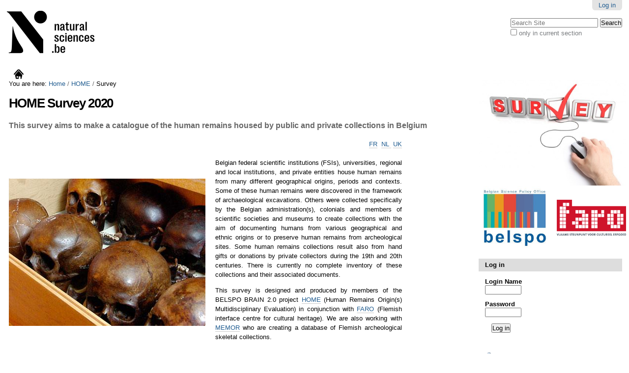

--- FILE ---
content_type: text/html;charset=utf-8
request_url: https://collections.naturalsciences.be/ssh-anthropology/home/survey
body_size: 8548
content:

  <!DOCTYPE html>

  <html xmlns="http://www.w3.org/1999/xhtml" lang="en">

  
    
    
    
    


  <head>
    <meta http-equiv="Content-Type" content="text/html; charset=utf-8" />

    
      <base href="https://collections.naturalsciences.be/ssh-anthropology/home/survey" />
      <!--[if lt IE 7]></base><![endif]-->
    

    
      <meta content="This survey aims to make a catalogue of the human remains housed by public and private collections in Belgium" name="DC.description" /><meta content="This survey aims to make a catalogue of the human remains housed by public and private collections in Belgium" name="description" /><meta content="text/html" name="DC.format" /><meta content="Page" name="DC.type" /><meta content="2020/04/01 - " name="DC.date.valid_range" /><meta content="2021-02-01T12:03:43+01:00" name="DC.date.modified" /><meta content="2020-04-01T10:04:57+01:00" name="DC.date.created" /><meta content="en" name="DC.language" />

  
    <link rel="stylesheet" type="text/css" media="screen" href="https://collections.naturalsciences.be/ssh-anthropology/portal_css/mars.skin/reset-cachekey-dbf3b0cc1658328d60f6f9b0ee578d8a.css" />
    <style type="text/css" media="all">@import url(https://collections.naturalsciences.be/ssh-anthropology/portal_css/mars.skin/resourcejquery-cachekey-c5eced935afe14689bec9b5230617dda.css);</style>
    <link rel="stylesheet" type="text/css" media="screen" href="https://collections.naturalsciences.be/ssh-anthropology/portal_css/mars.skin/base-cachekey-e7395190d0f47f33d1b7f8d3c5d82bf5.css" />
    <style type="text/css" media="screen">@import url(https://collections.naturalsciences.be/ssh-anthropology/portal_css/mars.skin/resourceplone.app.discussion.stylesheetsdiscussion-cachekey-38da5cada18df62774db066e5dc75f8e.css);</style>
    <link rel="stylesheet" type="text/css" href="https://collections.naturalsciences.be/ssh-anthropology/portal_css/mars.skin/resourcetinymce.stylesheetstinymce-cachekey-233c5628d837f435f898e3b27ba5de66.css" />
    <style type="text/css" media="screen">@import url(https://collections.naturalsciences.be/ssh-anthropology/portal_css/mars.skin/resourceplone.formwidget.autocompletejquery.autocomplete-cachekey-421fa2b192b2514b504a13afc5af3ff8.css);</style>
    <link rel="stylesheet" type="text/css" media="screen" href="https://collections.naturalsciences.be/ssh-anthropology/portal_css/mars.skin/resourceplone.formwidget.contenttreecontenttree-cachekey-f9f5c40474a253cc96fb11cc4fd3cb34.css" />
    <style type="text/css" media="all">@import url(https://collections.naturalsciences.be/ssh-anthropology/portal_css/mars.skin/resourceContentWellPortlets.stylesContentWellPortlets-cachekey-22c24f0a762b68fbd79744d0b3b07f33.css);</style>
    <style type="text/css" media="all">@import url(https://collections.naturalsciences.be/ssh-anthropology/portal_css/mars.skin/faceted_view-cachekey-a4e53f4be6d7473ed9fdf4ec90b1b87c.css);</style>
    <link rel="stylesheet" type="text/css" media="screen" href="https://collections.naturalsciences.be/ssh-anthropology/portal_css/mars.skin/resourcejquery.datatablesmediacssjquery.dataTables-cachekey-ad7898c820e3abcbbefdd6f11f9073d6.css" />
    <link rel="stylesheet" type="text/css" media="screen" href="https://collections.naturalsciences.be/ssh-anthropology/portal_css/mars.skin/resourcerbins_masschangecss-cachekey-ea3d73faca6372e62d1d37f0e2441081.css" />
    <style type="text/css" media="screen">@import url(https://collections.naturalsciences.be/ssh-anthropology/portal_css/mars.skin/maps-cachekey-f8769219e38843540bcfda76b93c0415.css);</style>
    <link rel="stylesheet" type="text/css" media="all" href="https://collections.naturalsciences.be/ssh-anthropology/portal_css/mars.skin/resourcecollective.tablepage.resourcestablepage_edit-cachekey-3f33fecf8401ad2e95e8f33b06b8bed2.css" />
    <style type="text/css" media="screen">@import url(https://collections.naturalsciences.be/ssh-anthropology/portal_css/mars.skin/ploneCustom-cachekey-6166dd2b3cc735711e980ba0f6fc4a87.css);</style>
    <link rel="stylesheet" type="text/css" media="screen" href="https://collections.naturalsciences.be/ssh-anthropology/portal_css/mars.skin/resourceselect2select2-cachekey-3fbbed0e790c4a1ad00e625c30c709f4.css" />
    <style type="text/css" media="screen">@import url(https://collections.naturalsciences.be/ssh-anthropology/portal_css/mars.skin/themedefaultstyle-cachekey-385b61b909657cea5658f23c71c323ac.css);</style>

  
  
    <script type="text/javascript" src="https://collections.naturalsciences.be/ssh-anthropology/portal_javascripts/mars.skin/resourceplone.app.jquery-cachekey-3bd056f5131ad64257c42b92bfcb846d.js"></script>
    <script type="text/javascript" src="https://collections.naturalsciences.be/ssh-anthropology/portal_javascripts/mars.skin/resourceplomino.javascriptplomino.debug-cachekey-a2dbc033a0125ae4d679cc29f02901c4.js"></script>
    <script type="text/javascript" src="https://collections.naturalsciences.be/ssh-anthropology/portal_javascripts/mars.skin/resourceplone.formwidget.contenttreecontenttree-cachekey-3981fbd4964e8cd7d3188ac4b2a001f5.js"></script>
    <script type="text/javascript" src="https://collections.naturalsciences.be/ssh-anthropology/portal_javascripts/mars.skin/ckeditor_vars-cachekey-9910b00e4d099329ea04fe3844fb455c.js"></script>
    <script type="text/javascript" src="https://collections.naturalsciences.be/ssh-anthropology/portal_javascripts/mars.skin/resourcejquery.datatables-cachekey-cb707ee46a93a9f130674c3d490c8bd4.js"></script>
    <script type="text/javascript" src="https://collections.naturalsciences.be/ssh-anthropology/portal_javascripts/mars.skin/resourceanalytics_config-cachekey-972b4fa6e9769eb9ba0362798d31af05.js"></script>
    <script type="text/javascript" src="https://collections.naturalsciences.be/ssh-anthropology/portal_javascripts/mars.skin/resourceplone.formwidget.masterselectmasterselect-cachekey-68fe5a523624ffa2eae73ed6dbd9e198.js"></script>
    <script type="text/javascript" src="https://collections.naturalsciences.be/ssh-anthropology/portal_javascripts/mars.skin/resourceplone.app.jquerytools.tooltip-cachekey-d8978a67b306e40ec8809f68e94fdb52.js"></script>
    <script type="text/javascript" src="https://collections.naturalsciences.be/ssh-anthropology/portal_javascripts/mars.skin/OpenLayers-cachekey-9dd56c7e7a27a6bbdca33efef9e30f9d.js"></script>


<title>HOME Survey 2020 &mdash; Anthropology &amp; Prehistory</title>
      
    



    <link rel="canonical" href="https://collections.naturalsciences.be/ssh-anthropology/home/survey" />

    <link rel="shortcut icon" type="image/x-icon" href="https://collections.naturalsciences.be/ssh-anthropology/favicon.ico" />
    <link rel="apple-touch-icon" href="https://collections.naturalsciences.be/ssh-anthropology/touch_icon.png" />


<script type="text/javascript">
        jQuery(function($){
            if (typeof($.datepicker) != "undefined"){
              $.datepicker.setDefaults(
                jQuery.extend($.datepicker.regional[''],
                {dateFormat: 'mm/dd/yy'}));
            }
        });
        </script>




    <link rel="search" href="https://collections.naturalsciences.be/ssh-anthropology/@@search" title="Search this site" />



      
      
      
      
      

      <meta name="viewport" content="width=device-width, initial-scale=0.6666, maximum-scale=1.0, minimum-scale=0.6666" />
      <meta name="generator" content="Plone - http://plone.org" />
    
  </head>

  <body " data-portal-url="https://collections.naturalsciences.be/ssh-anthropology" class="template-document_view portaltype-document site-Plone section-home subsection-survey subsection-survey-home-survey-2020 icons-on userrole-anonymous" dir="ltr" data-base-url="https://collections.naturalsciences.be/ssh-anthropology/home/survey/home-survey-2020">

  <div id="visual-portal-wrapper">

    <div id="portal-top" class="row">
      <div class="cell width-full position-0">
        <div id="portal-header">
    <p class="hiddenStructure">
  <a accesskey="2" href="https://collections.naturalsciences.be/ssh-anthropology/home/survey#content">Skip to content.</a> |

  <a accesskey="6" href="https://collections.naturalsciences.be/ssh-anthropology/home/survey#portal-globalnav">Skip to navigation</a>
</p>

<div id="portal-personaltools-wrapper">

<p class="hiddenStructure">Personal tools</p>



<ul class="actionMenu deactivated" id="portal-personaltools">
  <li id="anon-personalbar">
    
        <a href="https://collections.naturalsciences.be/ssh-anthropology/login" id="personaltools-login">Log in</a>
    
  </li>
</ul>

</div>



<div id="portal-searchbox">

    <form id="searchGadget_form" action="https://collections.naturalsciences.be/ssh-anthropology/@@search">

        <div class="LSBox">
        <label class="hiddenStructure" for="searchGadget">Search Site</label>

        <input name="SearchableText" type="text" size="18" title="Search Site" placeholder="Search Site" accesskey="4" class="searchField" id="searchGadget" />

        <input class="searchButton" type="submit" value="Search" />

        <div class="searchSection">
            <input id="searchbox_currentfolder_only" class="noborder" type="checkbox" name="path" value="/Plone/home/survey" />
            <label for="searchbox_currentfolder_only" style="cursor: pointer">
                only in current section
            </label>
        </div>

        <div class="LSResult" id="LSResult"><div class="LSShadow" id="LSShadow"></div></div>
        </div>
    </form>

    <div id="portal-advanced-search" class="hiddenStructure">
        <a href="https://collections.naturalsciences.be/ssh-anthropology/@@search" accesskey="5">
            Advanced Search&hellip;
        </a>
    </div>

</div>

<a id="portal-logo" title="Anthropology &amp; Prehistory" accesskey="1" href="https://collections.naturalsciences.be/ssh-anthropology">
   <img alt="" src="marslogo.png" /></a> 

</div>


    <div id="portlets-in-header" class="row">
         
             
                 <div class="cell InHeaderPortletManager1 width-full position-0">


<div id="portletwrapper-436f6e74656e7457656c6c506f72746c6574732e496e486561646572506f72746c65744d616e61676572310a636f6e746578740a2f506c6f6e652f686f6d652f7375727665790a7375727665792d686f6d65" class="portletWrapper kssattr-portlethash-436f6e74656e7457656c6c506f72746c6574732e496e486561646572506f72746c65744d616e61676572310a636f6e746578740a2f506c6f6e652f686f6d652f7375727665790a7375727665792d686f6d65"><div class="portletStaticText portlet-static-survey-home"><table border="0" cellpadding="1" cellspacing="1" style="width:300px">
	<tbody>
		<tr>
			<td style="width:25px"><a href="https://collections.naturalsciences.be/ssh-anthropology/home/survey/"><img alt="" src="https://collections.naturalsciences.be/ssh-anthropology/home/images/home.jpg/image_tile" style="float:left; height:20px; width:20px" /></a></td>
			<td>&nbsp;</td>
			<td>
			<h5>&nbsp;</h5>
			</td>
			<td>&nbsp;</td>
			<td>&nbsp;</td>
			<td>&nbsp;</td>
		</tr>
	</tbody>
</table>
</div>

</div>

</div> 
             
         
    </div>

    


      </div>
    </div>
    <div id="portal-columns" class="row">

      <div id="portal-column-content" class="cell width-3:4 position-0">

        <div id="viewlet-above-content"><div id="portal-breadcrumbs">

    <span id="breadcrumbs-you-are-here">You
are here:</span>
    <span id="breadcrumbs-home">
        <a href="https://collections.naturalsciences.be/ssh-anthropology">Home</a>
        <span class="breadcrumbSeparator">
            /
            
        </span>
    </span>
    <span id="breadcrumbs-1" dir="ltr">
        
            <a href="https://collections.naturalsciences.be/ssh-anthropology/home">HOME</a>
            <span class="breadcrumbSeparator">
                /
                
            </span>
            
         
    </span>
    <span id="breadcrumbs-2" dir="ltr">
        
            
            
            <span id="breadcrumbs-current">Survey</span>
         
    </span>

</div>

<div id="portlets-above" class="row">
    
    
</div>

</div>

        
          <div class="">

            

            

    <dl class="portalMessage info" id="kssPortalMessage" style="display:none">
        <dt>Info</dt>
        <dd></dd>
    </dl>
    
    
    <div id="plominoMessages"></div>
    <div id="plominoTracebackPopup" style="display: none;">
        <strong></strong>
        <pre></pre>
    </div>
    <script type="text/javascript">
    <!--
        function showTraceback(el, formula_path) {
            msg = $(el).children().filter(":first").html();
            popup = $("#plominoTracebackPopup").clone();
            $(popup).children("strong").html(msg);
            $.get(formula_path, function(data) {
                offset = 6;
                code = "";
                $.each(data.split('\n'), function(index, value) {
                    line = index + offset
                    code = code + line + ": " + value + '\n';
                });
            	$(popup).children("pre").html($("<div/>").text(code).html());
            });
        	popup.dialog({show: "blind", height: 430, width: 530});
        }
        $(document).ready(function () {
			$("#plominoMessages").load("./statusmessage_load #plonePortalMessages");
		});
	-->
    </script>



            
              <div id="content">

                

                

                  <div id="viewlet-above-content-title"></div>
                  

                    
                    
            
                <h1 id="parent-fieldname-title" class="documentFirstHeading">
                    HOME Survey 2020
                </h1>
            
            
        
                  
                  <div id="viewlet-below-content-title">
</div>

                  
                    
                    
            
                <div id="parent-fieldname-description" class="documentDescription">
                   This survey aims to make a catalogue of the human remains housed by public and private collections in Belgium
                </div>
            
            
        
                  

                  <div id="viewlet-above-content-body">


</div>
                  <div id="content-core">
                    
    
        
        <div class="" id="parent-fieldname-text-9e2b932773ab41d6a75cdb03fde52837">
            <table border="0" cellpadding="1" cellspacing="1" style="width:800px">
	<tbody>
		<tr>
			<td style="text-align:right">&nbsp;</td>
		</tr>
		<tr>
			<td style="text-align:right"><a href="https://collections.naturalsciences.be/ssh-anthropology/home/survey/home-survey-2020-fr">FR</a>&nbsp; <a href="https://collections.naturalsciences.be/ssh-anthropology/home/survey/home-survey-2020-nl">NL&nbsp;</a> <a href="https://collections.naturalsciences.be/ssh-anthropology/home/survey/home-survey-2020">UK</a></td>
		</tr>
		<tr>
			<td>&nbsp;</td>
		</tr>
		<tr>
			<td>
			<table border="0" cellpadding="1" cellspacing="1" style="width:800px">
				<tbody>
					<tr>
						<td style="width:300px"><img alt="" src="//collections.naturalsciences.be/images/SC_low_Anthropology_EN_0.jpg/image" style="font-size:12.8px" /></td>
						<td style="width:20px">&nbsp;</td>
						<td style="text-align:justify; vertical-align:top">
						<p>Belgian federal scientific institutions (FSIs), universities, regional and local institutions, and private entities house human remains from many different geographical origins, periods and contexts. Some of these human remains were discovered in the framework of archaeological excavations. Others were collected specifically by the Belgian administration(s), colonials and members of scientific societies and museums to create collections with the aim of documenting humans from various geographical and ethnic origins or to preserve human remains from archeological sites. Some&nbsp;human remains&nbsp;collections result&nbsp;also from hand gifts or donations by private collectors during the 19th and 20th centuries.&nbsp;There is currently no complete&nbsp;inventory of these collections and their associated documents.&nbsp;</p>

						<p>This&nbsp;survey is designed and produced by members of the BELSPO BRAIN 2.0 project <a href="//collections.naturalsciences.be/ssh-anthropology/home/" style="font-size: 12.8px; text-align: justify;" target="_blank">HOME</a><span style="font-size:12.8px">&nbsp;</span>(Human Remains Origin(s) Multidisciplinary Evaluation) in conjunction with <a href="//faro.be/" style="font-size: 12.8px; text-align: justify;" target="_blank">FARO</a>&nbsp;(Flemish interface centre for cultural heritage).&nbsp;We are also working with <a href="http://www.memor.be">MEMOR</a> who are creating a database of Flemish archeological skeletal collections.</p>
						</td>
					</tr>
				</tbody>
			</table>

			<p style="text-align:justify">The aim of this survey on human remains is to understand the scope and range of human remains housed in Belgium. We have tried to design the survey to be as short as possible whilst receiving the maximum amount of information.&nbsp;This will also include all relevant documentation associated with these remains.</p>

			<p style="text-align:justify">In order to obtain the most relevant information, we created several&nbsp;categories of human remains collections:<br />
			&nbsp;</p>

			<table border="0" cellpadding="1" cellspacing="1" style="font-size:12.8px; width:700px">
				<tbody>
					<tr>
						<td style="vertical-align:top">&nbsp;</td>
						<td style="background-color:rgb(255, 255, 255)">
						<p style="margin-left:40px"><strong>1. Human Remains from Belgian origin and historical time</strong><br />
						This includes all human remains collected in Belgium&nbsp;(e.g. cemeteries)&nbsp;<br />
						&nbsp;</p>
						</td>
					</tr>
					<tr>
						<td style="vertical-align:top">&nbsp;</td>
						<td style="background-color:rgb(255, 255, 255)">
						<p style="margin-left:40px"><strong>2. Human Remains from European origin and historical time</strong><br />
						This includes all human remains collected in Europe (Belgium excluded)<br />
						&nbsp;​see the list of European countries on <a href="//www.worldometers.info/geography/7-continents/europe/" target="_blank">Worldometers</a></p>
						</td>
					</tr>
					<tr>
						<td>&nbsp;</td>
						<td style="background-color:rgb(255, 255, 255)">
						<p style="margin-left:40px"><strong>3. Human Remains from&nbsp;the colonial period and context</strong></p>
						</td>
					</tr>
					<tr>
						<td style="vertical-align:top">&nbsp;</td>
						<td style="background-color:rgb(255, 255, 255)">
						<ul style="margin-left:80px">
							<li>3.a Democratic Republic of Congo, Rwanda&nbsp;and Burundi&nbsp;<br />
							This includes all human remains collected during the colonial period or collected within a colonial context (e.g. Congo Free State).<br />
							The human remains as a part of an&nbsp;artifact/relic are evaluated in a separate category (see below)<br />
							&nbsp;</li>
						</ul>
						</td>
					</tr>
					<tr>
						<td style="vertical-align:top">&nbsp;</td>
						<td style="background-color:rgb(255, 255, 255)">
						<ul style="margin-left:80px">
							<li>3.b Non-European origin but not Belgian colonies<br />
							This includes all human remains collected within&nbsp;a colonial context (e.g. from colonies of other European countries).&nbsp;<br />
							The human remains as a part of an&nbsp;artifact/relic are evaluated in a separate&nbsp;category (see below)<br />
							&nbsp;</li>
						</ul>
						</td>
					</tr>
					<tr>
						<td style="vertical-align:top">&nbsp;</td>
						<td style="background-color:rgb(255, 255, 255)">
						<p style="margin-left:40px"><strong>4. Human Mummies</strong><br />
						This includes all human mummies&nbsp;(natural and anthropic).<br />
						&nbsp;</p>
						</td>
					</tr>
					<tr>
						<td style="vertical-align:top">&nbsp;</td>
						<td style="background-color:rgb(255, 255, 255)">
						<p style="margin-left:40px"><strong>5. Human Remains as a part of an artifact&nbsp;</strong>&nbsp;(incl. religious relics, skull trophies, etc)&nbsp;</p>
						</td>
					</tr>
					<tr>
						<td style="vertical-align:top">&nbsp;</td>
						<td style="background-color:rgb(255, 255, 255)">
						<ul style="margin-left:80px">
							<li>5.a Belgium</li>
						</ul>
						</td>
					</tr>
					<tr>
						<td style="vertical-align:top">&nbsp;</td>
						<td style="background-color:rgb(255, 255, 255)">
						<ul style="margin-left:80px">
							<li>5.b Democratic Republic of Congo, Rwanda and Burundi</li>
						</ul>
						</td>
					</tr>
					<tr>
						<td style="vertical-align:top">&nbsp;</td>
						<td style="background-color:rgb(255, 255, 255)">
						<ul style="margin-left:80px">
							<li>5.c Rest of the world<br />
							&nbsp;</li>
						</ul>
						</td>
					</tr>
					<tr>
						<td style="vertical-align:top">&nbsp;</td>
						<td style="background-color:rgb(255, 255, 255)">
						<p style="margin-left:40px"><strong>6. Human fossils</strong>&nbsp;(<em>Homo sapiens sapiens</em>)&nbsp;</p>
						</td>
					</tr>
					<tr>
						<td style="vertical-align:top">&nbsp;</td>
						<td style="background-color:rgb(255, 255, 255)">
						<ul style="margin-left:80px">
							<li>6.a Belgium<br />
							This includes all human remains from the prehistoric period (Upper paleolithic, Mesolithic, Neolithic, Protohistory)</li>
						</ul>
						</td>
					</tr>
					<tr>
						<td style="vertical-align:top">&nbsp;</td>
						<td style="background-color:rgb(255, 255, 255)">
						<ul style="margin-left:80px">
							<li>6.b Democratic Republic of Congo, Rwanda and Burundi<br />
							This includes all human remains from the prehistoric period <span style="font-size:12.8px">according&nbsp;to the local chronologies but pre-colonial period</span></li>
						</ul>
						</td>
					</tr>
					<tr>
						<td style="vertical-align:top">&nbsp;</td>
						<td style="background-color:rgb(255, 255, 255)">
						<ul style="margin-left:80px">
							<li>6.c Rest of the world<br />
							<span style="font-size:12.8px">This includes all human remains from the pre</span><span style="font-size:12.8px">historic period according&nbsp;to the local chronologies but pre-colonial period</span><br />
							&nbsp;</li>
						</ul>
						</td>
					</tr>
					<tr>
						<td style="vertical-align:top">&nbsp;</td>
						<td style="background-color:rgb(255, 255, 255)">
						<p style="margin-left:40px"><strong>7. Fossil hominids</strong><br />
						This includes all fossil hominids from other species than&nbsp;<em>Homo sapiens sapiens</em>.<br />
						(e.g. Neanderthals, early <em>Homo</em>)<br />
						&nbsp;</p>
						</td>
					</tr>
					<tr>
						<td style="vertical-align:top">&nbsp;</td>
						<td style="background-color:rgb(255, 255, 255)">
						<p style="margin-left:40px"><strong>8. Human bodies, part of bodies or human organs&nbsp;</strong><br />
						as a part of a medical collection&nbsp;(anatomical preparations, wet collection)<br />
						This includes all human anatomical preparations of <em>Homo&nbsp;sapiens sapiens</em>.<br />
						&nbsp;</p>
						</td>
					</tr>
					<tr>
						<td style="vertical-align:top">&nbsp;</td>
						<td style="background-color:rgb(255, 255, 255)">
						<p style="margin-left:40px"><strong>9. Human Remains from unknown origin</strong><br />
						&nbsp;</p>
						</td>
					</tr>
				</tbody>
			</table>

			<p style="text-align:justify">If the collection you manage is composed of&nbsp;at least one of the categories&nbsp;of Human Remains described above, please&nbsp;participate in&nbsp;our survey:&nbsp;first request a user name and a password. This can be done from a box on your right.<br />
			Tell us for which categor(y)ies you are concerned with.&nbsp;We will prepare your survey with only the requested categor(y)ies in order to make it easier for you.</p>

			<p style="text-align:justify">Once you have a username and password – you can log into the system. On the right hand side of the screen, you will see an online help of how to fill out the survey. The survey will ask if you have any of the following human remains. For this, you only need to fill out the section which is relevant to the remains housed in your institution/collection.</p>

			<p style="text-align:justify">As part of the survey, you can decide if you agree with the anonymous use of your data in the framework of the HOME project. You can also decide if the data or a part of it can be made public. We ask that you provide additional information about this collection if it is available, such as inventories, provenance and the documentation associated with the collection. This will help us to understand the collections better and also have an idea of how these different human remains came to be in Belgian institutions.&nbsp;We also wish to know if there have been any requests for repatriation for the human remains that you are holding. Finally, we will ask you if you have digitised any of your collections.</p>

			<p>Please see the&nbsp;<a href="https://collections.naturalsciences.be/ssh-anthropology/home/project/executive-summary">executive summary </a>for more information on the HOME project.</p>

			<p style="text-align:justify">&nbsp;</p>

			<p style="text-align:justify">Many thanks in advance for your participation,</p>

			<p style="text-align:justify">The <a href="//collections.naturalsciences.be/ssh-anthropology/home/" target="_blank">HOME</a> and <a href="//faro.be/" target="_blank">FARO</a> teams&nbsp;</p>

			<p style="text-align:justify">&nbsp;</p>

			<p style="text-align:justify">&nbsp;</p>

			<p style="text-align:justify">&nbsp;</p>

			<table border="1" cellpadding="1" cellspacing="1" style="width:800px">
				<tbody>
					<tr>
						<td>
						<p style="text-align:center">&nbsp;</p>

						<p style="text-align:center"><br />
						&nbsp;<span style="font-family:calibri,sans-serif; font-size:14.6667px">If you need help with the survey - please contact us:<br />
						<a href="mailto:home-project@naturalciences.be?subject=Help%20HOME%20Survey%202020">home-project@naturalciences.be</a>&nbsp;</span><br />
						<br />
						&nbsp;</p>
						</td>
					</tr>
				</tbody>
			</table>

			<p style="text-align:justify">&nbsp;</p>

			<p style="text-align:justify">&nbsp;</p>

			<p style="text-align:justify">&nbsp;</p>

			<p style="text-align:justify">&nbsp;</p>
			</td>
		</tr>
	</tbody>
</table>

            
        </div>
    
    

                  </div>
                  <div id="viewlet-below-content-body">
 



    <div class="visualClear"><!-- --></div>

    <div class="documentActions">
        

        

    </div>

</div>

                
              </div>
            

            
          </div>
        

        <div id="viewlet-below-content">






<div id="portlets-below" class="row">
     
     
</div>


</div>
      </div>

      
        

        <div id="portal-column-two" class="cell width-1:4 position-3:4">
          
            
<div class="portletWrapper" data-portlethash="706c6f6e652e7269676874636f6c756d6e0a636f6e746578740a2f506c6f6e652f686f6d652f7375727665792f686f6d652d7375727665792d323032300a6d656e7531" id="portletwrapper-706c6f6e652e7269676874636f6c756d6e0a636f6e746578740a2f506c6f6e652f686f6d652f7375727665792f686f6d652d7375727665792d323032300a6d656e7531"><div class="portletStaticText portlet-static-menu1"><p><img alt="" src="//collections.naturalsciences.be/ssh-anthropology/home/images/survey2.jpg/image_preview" style="height:215px; width:300px" /></p>
</div>

</div>

<div class="portletWrapper" data-portlethash="706c6f6e652e7269676874636f6c756d6e0a636f6e746578740a2f506c6f6e652f686f6d652f7375727665792f686f6d652d7375727665792d323032300a706f72746c65745f737461746963" id="portletwrapper-706c6f6e652e7269676874636f6c756d6e0a636f6e746578740a2f506c6f6e652f686f6d652f7375727665792f686f6d652d7375727665792d323032300a706f72746c65745f737461746963"><div class="portletStaticText portlet-static"><table border="0" cellpadding="1" cellspacing="1" style="width:300px">
	<tbody>
		<tr>
			<td style="width: 140px;"><img alt="" src="https://collections.naturalsciences.be/ssh-anthropology/home/images/belspo.jpeg/image_preview" style="height:129px; width:145px" /></td>
			<td>&nbsp;</td>
			<td style="width: 140px;"><img alt="" src="https://collections.naturalsciences.be/ssh-anthropology/home/images/faro.png/image" style="height:73px; width:141px" /></td>
		</tr>
	</tbody>
</table>

<p>&nbsp;</p>
</div>

</div>

<div class="portletWrapper" data-portlethash="706c6f6e652e7269676874636f6c756d6e0a636f6e746578740a2f506c6f6e652f686f6d652f7375727665792f686f6d652d7375727665792d323032300a6c6162656c5f6c6f675f696e" id="portletwrapper-706c6f6e652e7269676874636f6c756d6e0a636f6e746578740a2f506c6f6e652f686f6d652f7375727665792f686f6d652d7375727665792d323032300a6c6162656c5f6c6f675f696e">

<dl class="portlet portletLogin">

    <dt class="portletHeader">
        <span class="portletTopLeft"></span>
        <a href="https://collections.naturalsciences.be/ssh-anthropology/login_form" class="tile">Log in</a>
        <span class="portletTopRight"></span>
    </dt>

    <dd class="portletItem odd">
        <form action="https://collections.naturalsciences.be/ssh-anthropology/login_form" id="loginform" method="post">

            <div>
                <input type="hidden" name="form.submitted" value="1" />
                <input type="hidden" name="came_from" value="https://collections.naturalsciences.be/ssh-anthropology/home/survey" />
                <input type="hidden" name="js_enabled" id="js_enabled" value="0" />
                <input type="hidden" name="cookies_enabled" id="cookies_enabled" value="" />
                <input type="hidden" name="login_name" id="login_name" value="" />
                <input type="hidden" name="pwd_empty" id="pwd_empty" value="0" />
            </div>

            <div class="field">

              
                <label for="__ac_name">Login Name</label>
                <br />
                <input type="text" size="10" alt="Login Name" name="__ac_name" value="" id="__ac_name" />
              
              
            </div>

            <div class="field">
                <label for="__ac_password">Password</label>
                <br />
                <input type="password" size="10" alt="Password" name="__ac_password" id="__ac_password" />
            </div>

            <div class="cookiesMessage portalMessage" style="display:none">
                Cookies are not enabled. You must enable cookies before you
                can log in.
            </div>

            <div class="formControls">

                <input class="context" type="submit" name="submit" value="Log in" alt="Log in" />
            </div>
        </form>
    </dd>

    <dd class="portletItem even">
        <a href="https://collections.naturalsciences.be/ssh-anthropology/mail_password_form" class="tile">
           <img src="https://collections.naturalsciences.be/ssh-anthropology/home/survey/home-survey-2020/info_icon.png" alt="" title="" height="16" width="16" />
           Forgot your password?
        </a>
    </dd>

    
</dl>




</div>

<div class="portletWrapper" data-portlethash="706c6f6e652e7269676874636f6c756d6e0a636f6e746578740a2f506c6f6e652f686f6d652f7375727665792f686f6d652d7375727665792d323032300a6d656e75" id="portletwrapper-706c6f6e652e7269676874636f6c756d6e0a636f6e746578740a2f506c6f6e652f686f6d652f7375727665792f686f6d652d7375727665792d323032300a6d656e75"><div class="portletStaticText portlet-static-menu"><h2>&nbsp;</h2>

<table border="1" cellpadding="1" cellspacing="1" style="width:300px">
	<tbody>
		<tr>
			<td style="background-color:rgb(255, 255, 204)">
			<h2 style="text-align:center"><br />
			<a href="//collections.naturalsciences.be/ssh-anthropology/home/survey/list-of-survey#c0=all&amp;c4=all&amp;b_start=0" style="color: rgb(117, 173, 10) !important;"><span style="color:#000080">View my survey</span></a><br />
			&nbsp;</h2>
			</td>
		</tr>
	</tbody>
</table>

<p>&nbsp;</p>

<table border="1" cellpadding="1" cellspacing="1" style="width:300px">
	<tbody>
		<tr>
			<td style="text-align:center">
			<h6><br />
			<a href="mailto:patrick.semal@naturalsciences.be?subject=I%20would%20like%20to%20participate%20to%20the%20HOME%20survey&amp;body=Dear%20Home%20Project%20and%20FARO%2C%0AMy%20institution%20is%20...%0AWe%20house%20several%20human%20remains%20in%20our%20collection%20and%20we%20would%20like%20to%20participate%20to%20the%20HOME%20Survey.%0APlease%20send%20me%20a%20user%20account%20and%20a%20password.%0ASincerely%2C%0A%20"><span style="color:#000080"><strong>Request a username and a password</strong></span></a><br />
			&nbsp;</h6>
			</td>
		</tr>
	</tbody>
</table>

<p>&nbsp;</p>

<p>&nbsp;</p>

<hr /></div>

</div>

<div class="portletWrapper" data-portlethash="706c6f6e652e7269676874636f6c756d6e0a636f6e746578740a2f506c6f6e652f686f6d652f7375727665790a68656c70" id="portletwrapper-706c6f6e652e7269676874636f6c756d6e0a636f6e746578740a2f506c6f6e652f686f6d652f7375727665790a68656c70"><div class="portletStaticText portlet-static-help"><table border="0" cellpadding="1" cellspacing="1" style="width:300px">
	<tbody>
		<tr>
			<td style="width:100px">&nbsp;</td>
			<td style="text-align:center; width:100px">&nbsp;</td>
			<td style="width:100px">&nbsp;</td>
		</tr>
		<tr>
			<td style="width:100px">&nbsp;</td>
			<td style="text-align:center; width:100px"><img alt="" src="https://collections.naturalsciences.be/ssh-anthropology/home/survey/help-files/240px-Torchlight_help_icon.svg.png/image_tile" style="height:64px; width:64px" /></td>
			<td style="width:100px">&nbsp;</td>
		</tr>
		<tr>
			<td style="width:100px">
			<h2 style="text-align:center"><em><a href="//collections.naturalsciences.be/ssh-anthropology/home/survey/help-files/HOME%20survey%20helpfile%20UK.pdf/at_download/file">Help</a></em></h2>
			</td>
			<td style="width:100px">
			<h2 style="text-align:center"><em><a href="//collections.naturalsciences.be/ssh-anthropology/home/survey/help-files/HOME%20survey%20helpfile%20NL.pdf/at_download/file">Hulp</a></em></h2>
			</td>
			<td style="width:100px">
			<h2 style="text-align:center"><em><a href="//collections.naturalsciences.be/ssh-anthropology/home/survey/help-files/HOME%20survey%20helpfile%20FR.pdf/at_download/file">Aide</a></em></h2>
			</td>
		</tr>
	</tbody>
</table>
</div>

</div>




          
        </div>
      
    </div>


    <div id="portal-footer-wrapper" class="row">
      <div class="cell width-full position-0">
        <div id="portlets-footer" class="row">
     
     
</div>



<ul id="portal-siteactions">

    <li id="siteaction-sitemap"><a href="https://collections.naturalsciences.be/ssh-anthropology/sitemap" accesskey="3" title="Site Map">Site Map</a></li>
    <li id="siteaction-accessibility"><a href="https://collections.naturalsciences.be/ssh-anthropology/accessibility-info" accesskey="0" title="Accessibility">Accessibility</a></li>
    <li id="siteaction-contact"><a href="https://collections.naturalsciences.be/ssh-anthropology/contact-info" accesskey="9" title="Contact">Contact</a></li>
    <li id="siteaction-plone-link"><a href="https://www.plone.org" accesskey="" target="_new" title="Plone">Plone</a></li>
</ul>

<script>
  (function(i,s,o,g,r,a,m){i['GoogleAnalyticsObject']=r;i[r]=i[r]||function(){
  (i[r].q=i[r].q||[]).push(arguments)},i[r].l=1*new Date();a=s.createElement(o),
  m=s.getElementsByTagName(o)[0];a.async=1;a.src=g;m.parentNode.insertBefore(a,m)
  })(window,document,'script','https://www.google-analytics.com/analytics.js','ga');
  ga('create', 'UA-89067518-3', 'auto');
  ga('send', 'pageview');
</script>
      </div>
    </div>


  </div>
  </body>
  </html>





--- FILE ---
content_type: text/css;charset=utf-8
request_url: https://collections.naturalsciences.be/ssh-anthropology/portal_css/mars.skin/resourcejquery-cachekey-c5eced935afe14689bec9b5230617dda.css
body_size: 832
content:

/* - ++resource++jquery.css - */
@media all {
/* https://collections.naturalsciences.be/ssh-anthropology/portal_css/++resource++jquery.css?original=1 */
/* */

}


/* - ++resource++jquery.select2uislider.css - */
@media all {
/* https://collections.naturalsciences.be/ssh-anthropology/portal_css/++resource++jquery.select2uislider.css?original=1 */
/* */
.ui-slider  {
text-decoration: none !important;
}
.ui-slider .ui-slider-handle  {
overflow: visible !important;
}
.ui-slider .ui-slider-tooltip {
display: none;
}
.ui-slider .screenReaderContext {
position: absolute;
width: 0;
height: 0;
overflow: hidden;
left: -999999999px;
}
.ui-slider .ui-state-active .ui-slider-tooltip, .ui-slider .ui-state-focus .ui-slider-tooltip, .ui-slider .ui-state-hover .ui-slider-tooltip {
display: block;
position: absolute;
bottom: 2.5em;
text-align: center;
padding: .3em .2em .4em;
font-size: .9em;
width: 8em;
margin-left: -3.7em;
}
.ui-slider .ui-slider-tooltip .ui-tooltip-pointer-down, .ui-slider .ui-slider-tooltip .ui-tooltip-pointer-down-inner {
position: absolute;
display: block;
width:0;
height:0;
border-bottom-width: 0;
background: none;
}
.ui-slider .ui-slider-tooltip .ui-tooltip-pointer-down {
border-left: 7px dashed transparent;
border-right: 7px dashed transparent;
border-top-width: 8px;
bottom:	-8px;
right: auto;
left: 50%;
margin-left: -7px;
}
.ui-slider .ui-slider-tooltip .ui-tooltip-pointer-down-inner {
border-left: 6px dashed transparent;
border-right: 6px dashed transparent;
border-top: 7px solid #fff;
bottom:	auto;
top: -9px;
left: -6px;
}
.ui-slider a {
text-decoration: none;
}
.ui-slider ol, .ui-slider li, .ui-slider dl, .ui-slider dd, .ui-slider dt {
list-style: none;
margin: 0;
padding: 0;
}
.ui-slider ol, .ui-slider dl {
position: relative;
top: 1.3em;
width: 100%;
}
.ui-slider dt {
top: 1.5em;
position: absolute;
padding-top: .2em;
text-align: center;
border-bottom: 1px dotted #ddd;
height: .7em;
color: #999;
}
.ui-slider dt span {
background: #fff;
padding: 0 .5em;
}
.ui-slider li, .ui-slider dd {
position: absolute;
overflow: visible;
color: #666;
}
.ui-slider span.ui-slider-label {
position: absolute;
}
.ui-slider li span.ui-slider-label, .ui-slider dd span.ui-slider-label {
display: none;
}
.ui-slider li span.ui-slider-label-show, .ui-slider dd span.ui-slider-label-show {
display: block;
}
.ui-slider span.ui-slider-tic {
position: absolute;
left: 0;
height: .8em;
top: -1.3em;
}
.ui-slider li span.ui-widget-content, .ui-slider dd span.ui-widget-content {
border-right: 0;
border-left-width: 1px;
border-left-style: solid;
border-top: 0;
border-bottom: 0;
}
.ui-slider .first .ui-slider-tic, .ui-slider .last .ui-slider-tic {
display: none;
}

}



--- FILE ---
content_type: text/css;charset=utf-8
request_url: https://collections.naturalsciences.be/ssh-anthropology/portal_css/mars.skin/resourceContentWellPortlets.stylesContentWellPortlets-cachekey-22c24f0a762b68fbd79744d0b3b07f33.css
body_size: 1347
content:

/* - ++resource++ContentWellPortlets.styles/ContentWellPortlets.css - */
@media all {
/* https://collections.naturalsciences.be/ssh-anthropology/portal_css/++resource++ContentWellPortlets.styles/ContentWellPortlets.css?original=1 */
.managePortletsAboveLink,
.managePortletsBelowLink,
.manageFooterPortletsLink,
.manageInHeaderPortletsLink { text-align: center; margin: 0 auto 1em; clear:both;}
.portlet-manager-row .porlet-well_manager { width: 30%; float:left; margin:1%; }
.portlet-manager-row { width:100%; float:left; }
/* */
div.width-1\3a 5 { width:    17.75%; } /* */
div.width-2\3a 5 { width:    37.75%; } /* */
div.width-3\3a 5 { width:    57.75%; } /* */
div.width-4\3a 5 { width:    77.75%; } /* */
div.position-1\3a 5 {margin-left:    -78.875%;} /* */
div.position-2\3a 5 {margin-left:    -58.875%;} /* */
div.position-3\3a 5 {margin-left:    -38.875%;} /* */
div.position-4\3a 5 {margin-left:    -18.875%;} /* */
div.width-1\3a 6 { width:    14.416%; } /* */
div.width-5\3a 6 { width:    81.083%; } /* */
div.position-1\3a 6 {margin-left:    -82.208%;} /* */
div.position-5\3a 6 {margin-left:    -15.542%;} /* */

}


/* - plomino.css - */
@media all {
/* https://collections.naturalsciences.be/ssh-anthropology/portal_css/plomino.css?original=1 */
/* */
/* */
.plominoLabelClass {
color: #aaaaFF;
border-style:dashed;
border-width:thin;
}
.plominoFieldClass {
color: #0000FF;
border-style:dashed;
border-width:thin;
}
.plominoActionClass {
color: #FF0000;
border-style:dashed;
border-width:thin;
}
.plominoSubformClass {
color: #C0C0C0;
border-style:dashed;
border-width:thin;
}
.plominoHidewhenClass {
color: #00FF00;
border-style:dashed;
border-width:thin;
}
.plominoCacheClass {
color: #dc7f7f;
border-style:dashed;
border-width:thin;
}
.plominoNoWrap {
white-space: nowrap;
}
span.TEXTFieldRead-TEXTAREA {
white-space: pre-line;
}
/* */
table.plominoview {
border-collapse: collapse;
border-spacing: 0;
border-left: 1px solid #8cacbb;
border-bottom: 1px solid #8cacbb;
font-size: 85%;
margin: 1em 0em 1em 0em;
}
table.plominoview th {
background: #dee7ec;
border-top: 1px solid #8cacbb;
border-bottom: 1px solid #8cacbb;
border-right: 1px solid #8cacbb;
font-weight: normal;
padding: 0.25em 0.5em;
text-transform: lowercase;
}
table.plominoview td {
border-right: 1px solid #8cacbb;
padding: 0.25em 0.5em;
cursor: pointer;
}
table.plominoview tr:hover {
background: #dee7ec;
}
.plominoActive {
cursor: pointer;
}
table.plominoview a {
text-decoration: none;
}
table.plominoview a:hover {
text-decoration: underline;
}
tr.datagrid_row_selected {
border: 1px solid black;
}
tr.datagrid_row_selected td {
background-color: #B0BED9;
}
/* */
.mceContentBody .plomino-accordion-content {
border: solid 1px #f00;
margin: 3px;
padding: 3px;
}
/* */
.picklist {
margin-top: 5px;
padding: 5px;
border: 1px solid #ccc;
}
/* */
tr.collapsed, tr.expanded {
cursor: pointer;
}
/* */
.calendar {
z-index: 1100;
}
a.viewlink {
display: block;
text-decoration: none;
border: none !important;
}
/* */
dd.plominoMessage a {
border: none;
float: right;
}
.plominoTraceback {
float: right;
}
#debug-button {
border:1px solid transparent;
}
#plominoTracebackPopup pre {
background-color: #222;
color: White;
font-family: Consolas, Inconsolata, Menlo, "DejaVu Sans Mono", "Bitstream Vera Sans Mono", "Courier New", monospace;
padding: 1em;
overflow: auto;
height: 70%;
font-size: 90%;
margin-bottom: 1em;
line-height: 1.25em;
}
dl.portlet-design-plomino dd.portletItem {
padding: 0 1em;
}
dl.portlet-design-plomino dl.collapsible a:link {
border: 0;
}
dl.portlet-design-plomino dt a:link,
dl.portlet-design-plomino dt a:visited,
dl.portlet-design-plomino dt a:hover {
display: inline;
}
.portlet-design-plomino dl.collapsible dd ul {
list-style-type: inherit;
list-style-position: inside;
}
.portlet-design-plomino dl.collapsible dd ul li ul {
list-style-type: circle;
list-style-position: inside;
}
.CodeMirror {
font-size: 12px;
}
/* */

}



--- FILE ---
content_type: text/css;charset=utf-8
request_url: https://collections.naturalsciences.be/ssh-anthropology/portal_css/mars.skin/resourcerbins_masschangecss-cachekey-ea3d73faca6372e62d1d37f0e2441081.css
body_size: 313
content:

/* - ++resource++rbins_masschange/css.css - */
@media screen {
/* https://collections.naturalsciences.be/ssh-anthropology/portal_css/++resource++rbins_masschange/css.css?original=1 */
body.template-rbins_masschange_form form div.field {
padding-bottom: 2px;
border-bottom: 1px dashed}
body.template-rbins_masschange_form form #formfield-form-widgets-handle_keywords,
body.template-rbins_masschange_form form #formfield-form-widgets-handle_contributors,
body.template-rbins_masschange_form form #formfield-form-widgets-handle_rights,
body.template-rbins_masschange_form form #formfield-form-widgets-rights,
body.template-rbins_masschange_form form #formfield-form-widgets-related_obj_paths div,
body.template-rbins_masschange_form form #formfield-form-widgets-selected_obj_paths div,
body.template-rbins_masschange_form form #formfield-form-widgets-handle_related {
padding-bottom: 0px;
border-bottom: none}

}



--- FILE ---
content_type: text/css;charset=utf-8
request_url: https://collections.naturalsciences.be/ssh-anthropology/portal_css/mars.skin/maps-cachekey-f8769219e38843540bcfda76b93c0415.css
body_size: 1389
content:

/* - maps.css - */
@media screen {
/* https://collections.naturalsciences.be/ssh-anthropology/portal_css/maps.css?original=1 */
.mapsMarker {
margin: 0;
padding: 0;
}
.googleMapView.googleMapActive,
.googleMapPane {
height: 40em;
}
.googleMapActive.googleMapLocation {
float: right;
width: 50%;
min-width: 20em;
height: 25em;
}
.googleMapLocation .googleMapPane {
height: 25em;
}
.infowindowTabHandlers{
margin-top: -36px;
margin-left: 10px;
}
.infowindowTabHandler{
float:left;
padding: 0 0.4em;
border: 1px solid #ABABAB;
background-color: white;
border-top-left-radius: 6px;
border-top-right-radius: 6px;
height:19px;
}
.infowindowTabHandler.selected{
border-bottom: none;
height:20px;
}
.tab{
clear: both;
}
.mapSearchBar{
width: 80%;
}
.googleMapWrapper{
overflow:hidden;
}
.googleMapSearch{
width:180px;
float:left;
margin-left:-180px;
}
.googleMapSearchBar{
height:25px;
width:100%;
padding-top:4px;
padding-left: 25px;
background:url(map-arrow-left.png) no-repeat left #CCCCCC;
}
.googleMapSearchBar.open{
background-image:url(map-arrow-down.png)
}
.googleMapImHere{
margin-top:3px;
}
.googleMapIMHere{
border-bottom: thin solid #CCCCCC;
margin: 3px 8px 3px 3px;
padding: 3px;
}
.googleMapResult{
padding:3px;
margin:3px;
}
.googleMapResult.selected{
background-color:#DDDDDD;
}
.googleMapResult .indication{
text-align:right;
}
.label_search{
display:none;
}
.googleMapSearch .searchButton{
}
.googleMapView > ul{
display: none;
}
.no-js .googleMapView > ul{
display: block !important;
}

}


/* - jquery-ui-autocomplete.css - */
@media screen {
/* https://collections.naturalsciences.be/ssh-anthropology/portal_css/jquery-ui-autocomplete.css?original=1 */
.ui-helper-hidden { display: none; }
.ui-helper-hidden-accessible { position: absolute !important; clip: rect(1px 1px 1px 1px); clip: rect(1px,1px,1px,1px); }
.ui-helper-reset { margin: 0; padding: 0; border: 0; outline: 0; line-height: 1.3; text-decoration: none; font-size: 100%; list-style: none; }
.ui-helper-clearfix:after { content: "."; display: block; height: 0; clear: both; visibility: hidden; }
.ui-helper-clearfix { display: inline-block; }
/* \*/
* html .ui-helper-clearfix { height:1%; }
.ui-helper-clearfix { display:block; }
/* */
.ui-helper-zfix { width: 100%; height: 100%; top: 0; left: 0; position: absolute; opacity: 0; filter:Alpha(Opacity=0); }
.ui-state-disabled { cursor: default !important; }
/* */
/* */
.ui-widget-content { border: 1px solid #dddddd; background: #eeeeee url(images/ui-bg_highlight-soft_100_eeeeee_1x100.png) 50% top repeat-x; color: #333333; }
.ui-state-hover, .ui-widget-content .ui-state-hover, .ui-widget-header .ui-state-hover, .ui-state-focus, .ui-widget-content .ui-state-focus, .ui-widget-header .ui-state-focus {
border: 1px solid gray;
}
/* */
.ui-corner-all, .ui-corner-top, .ui-corner-left, .ui-corner-tl { -moz-border-radius-topleft: 4px; -webkit-border-top-left-radius: 4px; -khtml-border-top-left-radius: 4px; border-top-left-radius: 4px; }
.ui-corner-all, .ui-corner-top, .ui-corner-right, .ui-corner-tr { -moz-border-radius-topright: 4px; -webkit-border-top-right-radius: 4px; -khtml-border-top-right-radius: 4px; border-top-right-radius: 4px; }
.ui-corner-all, .ui-corner-bottom, .ui-corner-left, .ui-corner-bl { -moz-border-radius-bottomleft: 4px; -webkit-border-bottom-left-radius: 4px; -khtml-border-bottom-left-radius: 4px; border-bottom-left-radius: 4px; }
.ui-corner-all, .ui-corner-bottom, .ui-corner-right, .ui-corner-br { -moz-border-radius-bottomright: 4px; -webkit-border-bottom-right-radius: 4px; -khtml-border-bottom-right-radius: 4px; border-bottom-right-radius: 4px; }
.ui-autocomplete { position: absolute; cursor: default; }
/* */
* html .ui-autocomplete { width:1px; } /* */
.ui-menu {
list-style:none;
padding: 2px;
margin: 0;
display:block;
float: left;
font-size:10pt;
}
.ui-menu .ui-menu {
margin-top: -3px;
}
.ui-menu .ui-menu-item {
margin:0;
padding: 0;
zoom: 1;
float: left;
clear: left;
width: 100%;
}
.ui-menu .ui-menu-item a {
text-decoration:none;
display:block;
padding:.2em .4em;
line-height:1.5;
zoom:1;
}
.ui-menu .ui-menu-item a.ui-state-hover,
.ui-menu .ui-menu-item a.ui-state-active {
font-weight: normal;
margin: -1px;
}

}



--- FILE ---
content_type: text/css;charset=utf-8
request_url: https://collections.naturalsciences.be/ssh-anthropology/portal_css/mars.skin/ploneCustom-cachekey-6166dd2b3cc735711e980ba0f6fc4a87.css
body_size: 1109
content:

/* - ploneCustom.css - */
@media screen {
/* https://collections.naturalsciences.be/ssh-anthropology/portal_css/ploneCustom.css?original=1 */
* a.link-plain img,.link-plain:link,.link-plain:visited {
border:none;
}
* a img,:link,:visited {
border:none;
}
/* */
.dataTables_paginate .fg-button {
margin-left: 2px;
padding-left:5px;
padding-right:5px;
}
table.mars-datatable {
width:100%;
}
/* */
.template-view .formHelp {
display: none;
}
.template-bibliography_entry_view fieldset#relatedItemBox {
display:none;
}
/* */
#relatedItemBox  dd,
#content #relatedItemBox  dd{
margin-bottom:0;
}
.mars-ref-overlay-ajax  table.group  label{
font-size: 80%;
}
.mars-ref-overlay-ajax  table.group tr a,
.mars-ref-overlay-ajax  table.group tr td {
height:18px;
}
.icons-on .mars-ref-overlay-ajax .contenttype-document,
.icons-on .mars-ref-overlay-ajax .contenttype-event,
.icons-on .mars-ref-overlay-ajax .contenttype-folder,
.icons-on .mars-ref-overlay-ajax .contenttype-link,
.icons-on .mars-ref-overlay-ajax .contenttype-news-item,
.icons-on .mars-ref-overlay-ajax .contenttype-plone-site,
.icons-on .mars-ref-overlay-ajax .contenttype-topic,
.icons-on .mars-ref-overlay-ajax #plone-contentmenu-factories .contenttype-file,
.icons-on .mars-ref-overlay-ajax #plone-contentmenu-factories .contenttype-image {
line-height:18px;
}
#content ul.marsref li,
#content ul.marsref,
ul.marsref li,
ul.marsref {
list-style-type:none;
}
/* */
ul.marsref.components li {
display:inline;
float:left;
margin-right:5px;
}
/* */
.template-atct_edit .field{
border-top: 1px solid black;
}
/* */
.template-facetednavigation_view .documentByLine {
display:none;
}
.template-facetednavigation_view #faceted-results div.eea-preview-items,
.template-facetednavigation_view #faceted-results dt,
.template-facetednavigation_view #faceted-results dd{
display:inline;
}
.template-facetednavigation_view #faceted-results dd:before {
content: "—";
}
.template-facetednavigation_view #faceted-results dd {
margin-left:5px;
}
div.faceted-center-widgets div.faceted-widget{
float:left;
width:295px;
}
#center-top-area { clear:both; }
#faceted-results { clear:both; }
#faceted-results .listingBar {
display: block;
clear: left;
}
/* */
.template-folder_contents a.link-parent {display:none;}
.faceted-form #center-content-area {
margin-right: 5px;
}
#faceted-right-column .faceted-right-widgets,
#faceted-form #right-area,
#faceted-right-column .faceted-widget,
#faceted-right-column {
clear:both;
}
#faceted-form{
}
#faceted-form #right-area {
}
.template-specimen_folder_full_view .item {
margin: 1em;
float: left;
}
@media print {
.field { margin-top: 12px; }
.field label {
font-weight: bold;
}
}
#portal-siteactions li {
vertical-align: top;
}
#portal-siteactions #siteaction-plone-link a {
background: url("logo.png") no-repeat;
background-size: contain;
color: transparent;
min-width: 55px;
min-height: 14px;
display: inline-block;
}
#portal-siteactions #siteaction-plone-link a:hover {
color: transparent;
}
span.text-field {
white-space: pre;
}
.documentDescription {
white-space: pre-line;
}
#content pre, .portletStaticText pre {
color: inherit;
background-color: inherit;
}

}



--- FILE ---
content_type: application/x-javascript;charset=utf-8
request_url: https://collections.naturalsciences.be/ssh-anthropology/portal_javascripts/mars.skin/resourceanalytics_config-cachekey-972b4fa6e9769eb9ba0362798d31af05.js
body_size: 331
content:

/* - ++resource++analytics_config.js - */
// https://collections.naturalsciences.be/ssh-anthropology/portal_javascripts/++resource++analytics_config.js?original=1
(function($){getAnalyticsContainerWidth=function(container){var container_width;if($(container).parents('dl.collapsedBlockCollapsible').length>0){var dl_parent=$(container).parents('dl.collapsedBlockCollapsible').eq(0);dl_parent.removeClass('collapsedBlockCollapsible').addClass('expandedBlockCollapsible');container_width=$(container).innerWidth();dl_parent.removeClass('expandedBlockCollapsible').addClass('collapsedBlockCollapsible')} else{container_width=$(container).innerWidth()}
return container_width}}(jQuery));


--- FILE ---
content_type: application/x-javascript;charset=utf-8
request_url: https://collections.naturalsciences.be/ssh-anthropology/portal_javascripts/mars.skin/resourceplone.formwidget.contenttreecontenttree-cachekey-3981fbd4964e8cd7d3188ac4b2a001f5.js
body_size: 3532
content:

/* Merged Plone Javascript file
 * This file is dynamically assembled from separate parts.
 * Some of these parts have 3rd party licenses or copyright information attached
 * Such information is valid for that section,
 * not for the entire composite file
 * originating files are separated by - filename.js -
 */

/* - ++resource++plone.formwidget.contenttree/contenttree.js - */
// This is based on jQueryFileTree by   Cory S.N. LaViska
if(jQuery) (function($){

    $.extend($.fn, {
        showDialog: function() {
            $(document.body)
                .append($(document.createElement("div"))
                .addClass("contenttreeWindowBlocker"));
            // store old parent element
            this[0].oldparent = $(this).parent()[0];
            $(".contenttreeWindowBlocker").before(this);
            $(this).show();
            $(this).width($(window).width() * 0.75);
            $(this).height($(window).height() * 0.75);
            $(this).css({
                'left': $(window).width() * 0.125,
                'top': $(window).height() * 0.125
            });
        },

        contentTreeAdd: function() {
            var contenttree_window = (this).parents(".contenttreeWindow");
            var input_box = $('#'+ contenttree_window[0].id
                .replace(/-contenttree-window$/,"-widgets-query"));
            contenttree_window.find('.navTreeCurrentItem > a').each(function () {
                formwidget_autocomplete_new_value(
                    input_box,
                    $(this).attr('href'),
                    $.trim($(this).text())
                );
            });
            $(this).contentTreeCancel();
            input_box.parents('.datagridwidget-cell').triggerHandler('change');
        },

        contentTreeCancel: function() {
            $(".contenttreeWindowBlocker").remove();
            var popup = $(this).parents(".contenttreeWindow");
            popup.hide();
            $(popup[0].oldparent).append(popup);
            popup[0].oldparent = null;
        },

        contentTree: function(o, h) {
            // Defaults
            if (!o) {
                var o = {};
            }
            if (o.script == undefined) {
                o.script = 'fetch';
            }

            if (o.folderEvent == undefined) {
                o.folderEvent = 'click';
            }
            if (o.selectEvent == undefined) {
                o.selectEvent = 'click';
            }

            if (o.expandSpeed == undefined) {
                o.expandSpeed = -1;
            }
            if (o.collapseSpeed == undefined) {
                o.collapseSpeed = -1;
            }

            if (o.multiFolder == undefined) {
                o.multiFolder = true;
            }
            if (o.multiSelect == undefined) {
                o.multiSelect = false;
            }

            function loadTree(c, t, r) {
                $(c).addClass('wait');
                $.post(o.script, {href: t, rel: r}, function(data) {
                    $(c).removeClass('wait').append(data);
                    $(c).find('ul:hidden').slideDown({
                        duration: o.expandSpeed
                    });
                    bindTree(c);
                });
            }

            function handleFolderEvent() {
                var li = $(this).parent();
                if (li.hasClass('collapsed')) {
                    if (!o.multiFolder) {
                        li.parent().find('ul:visible').slideUp({
                            duration: o.collapseSpeed
                        });
                        li.parent().find('li.navTreeFolderish')
                            .removeClass('expanded')
                            .addClass('collapsed');
                    }

                    if (li.find('ul').length == 0)
                        loadTree(
                            li,
                            escape($(this).attr('href')),
                            escape($(this).attr('rel'))
                        );
                    else
                        li.find('ul:hidden').slideDown({
                            duration: o.expandSpeed
                        });
                    li.removeClass('collapsed').addClass('expanded');
                } else {
                    li.find('ul').slideUp({
                        duration: o.collapseSpeed
                    });
                    li.removeClass('expanded').addClass('collapsed');
                }
                return false;
            }

            function handleSelectEvent(event) {
                var li = $(this).parent();
                var selected = true;
                var root = $(this).parents('ul.navTree');
                if (!li.hasClass('navTreeCurrentItem')) {
                    var multi_key = (
                        (event.ctrlKey) ||
                        (navigator.userAgent.toLowerCase()
                            .indexOf('macintosh') != -1 && event.metaKey));

                    if (!o.multiSelect || !multi_key) {
                        root.find('li.navTreeCurrentItem')
                            .removeClass('navTreeCurrentItem');
                    }

                    li.addClass('navTreeCurrentItem');
                    selected = true;
                } else {
                    li.removeClass('navTreeCurrentItem');
                    selected = false;
                }

                h(event, true, $(this).attr('href'), $.trim($(this).text()));
            }

            function bindTree(t) {
                $(t).find('li.navTreeFolderish a').unbind(o.folderEvent);
                $(t).find('li.selectable a').unbind(o.selectEvent);
                $(t).find('li a').bind('click', function() {
                    return false;
                });
                $(t).find('li.navTreeFolderish a').bind(
                    o.folderEvent,
                    handleFolderEvent
                );
                $(t).find('li.selectable a').bind(
                    o.selectEvent,
                    handleSelectEvent
                );
            }

            if ($(this).children('ul.navTree').length <= 0) {
                $(this).each(function() {
                    loadTree(this, o.rootUrl, 0);
                });
            }

        }
    });

})(jQuery);


/* - jquery.dataTables.columnFilter.js - */
// https://collections.naturalsciences.be/ssh-anthropology/portal_javascripts/jquery.dataTables.columnFilter.js?original=1
(function($){var asInitVals,i,label,th;var sTableId="table";var sRangeFormat="From {from} to {to}";var afnSearch_=new Array();var aiCustomSearch_Indexes=new Array();var oFunctionTimeout=null;
function fnCreateInput(regex,smart,bIsNumber){var sCSSClass="text_filter";if(bIsNumber)
sCSSClass="number_filter";var input=$('<input type="text" class="search_init '+sCSSClass+'" value="'+label+'"/>');th.html(input);if(bIsNumber)
th.wrapInner('<span class="filter_column filter_number" />');else
th.wrapInner('<span class="filter_column filter_text" />');asInitVals[i]=label;var index=i;if(bIsNumber&&!oTable.fnSettings().oFeatures.bServerSide){input.keyup(function(){oTable.fnFilter('^'+this.value,index,true,false)})} else{input.keyup(function(){oTable.fnFilter(this.value,index,regex,smart)})}
input.focus(function(){if($(this).hasClass("search_init")){$(this).removeClass("search_init");this.value=""}});input.blur(function(){if(this.value==""){$(this).addClass("search_init");this.value=asInitVals[index]}})}
function fnCreateRangeInput(){th.html(_fnRangeLabelPart(0));var sFromId=sTableId+'range_from_'+i;var from=$('<input type="text" class="number_range_filter" id="'+sFromId+'" rel="'+i+'"/>');th.append(from);th.append(_fnRangeLabelPart(1));var sToId=sTableId+'range_to_'+i;var to=$('<input type="text" class="number_range_filter" id="'+sToId+'" rel="'+i+'"/>');th.append(to);th.append(_fnRangeLabelPart(2));th.wrapInner('<span class="filterColumn filter_number_range" />');var index=i;aiCustomSearch_Indexes.push(i);$.fn.dataTableExt.afnFiltering.push(
function(oSettings,aData,iDataIndex){var iMin=document.getElementById(sFromId).value * 1;var iMax=document.getElementById(sToId).value * 1;var iValue=aData[index]=="-"?0:aData[index] * 1;if(iMin==""&&iMax==""){return true}
else if(iMin==""&&iValue<iMax){return true}
else if(iMin<iValue&&""==iMax){return true}
else if(iMin<iValue&&iValue<iMax){return true}
return false});$('#'+sFromId+',#'+sToId,th).keyup(function(){var iMin=document.getElementById(sFromId).value * 1;var iMax=document.getElementById(sToId).value * 1;if(iMin!=0&&iMax!=0&&iMin>iMax)
return;oTable.fnDraw()})}
function fnCreateDateRangeInput(){th.html(_fnRangeLabelPart(0));var sFromId=sTableId+'range_from_'+i;var from=$('<input type="text" class="date_range_filter" id="'+sFromId+'" rel="'+i+'"/>');from.datepicker();th.append(from);th.append(_fnRangeLabelPart(1));var sToId=sTableId+'range_to_'+i;var to=$('<input type="text" class="date_range_filter" id="'+sToId+'" rel="'+i+'"/>');th.append(to);th.append(_fnRangeLabelPart(2));th.wrapInner('<span class="filterColumn filter_date_range" />');to.datepicker();var index=i;aiCustomSearch_Indexes.push(i);$.fn.dataTableExt.afnFiltering.push(
function(oSettings,aData,iDataIndex){var dStartDate=from.datepicker("getDate");var dEndDate=to.datepicker("getDate");var dCellDate=$.datepicker.parseDate($.datepicker.regional[""].dateFormat,aData[index]);if(dCellDate==null)
return false;if(dStartDate==null&&dEndDate==null){return true}
else if(dStartDate==null&&dCellDate<dEndDate){return true}
else if(dStartDate<dCellDate&&dEndDate==null){return true}
else if(dStartDate<dCellDate&&dCellDate<dEndDate){return true}
return false});$('#'+sFromId+',#'+sToId,th).change(function(){oTable.fnDraw()})}
function fnCreateSelect(aData){var index=i;var r='<select class="search_init select_filter"><option value="" class="search_init">'+label+'</option>',j,iLen=aData.length;for(j=0;j<iLen;j++){r+='<option value="'+aData[j]+'">'+aData[j]+'</option>'}
var select=$(r+'</select>');th.html(select);th.wrapInner('<span class="filterColumn filter_select" />');select.change(function(){if($(this).val()!=""){$(this).removeClass("search_init")} else{$(this).addClass("search_init")}
oTable.fnFilter($(this).val(),index)})}
function _fnRangeLabelPart(iPlace){switch(iPlace){case 0:return sRangeFormat.substring(0,sRangeFormat.indexOf("{from}"));case 1:return sRangeFormat.substring(sRangeFormat.indexOf("{from}")+6,sRangeFormat.indexOf("{to}"));default:return sRangeFormat.substring(sRangeFormat.indexOf("{to}")+4)}}
$.fn.columnFilter=function(options){oTable=this;var defaults={sPlaceHolder:"foot",sRangeSeparator:"~",iFilteringDelay:500,aoColumns:null,sRangeFormat:"From {from} to {to}"};properties=$.extend(defaults,options);return this.each(function(){asInitVals=new Array();var sFilterRow="tfoot tr";if(properties.sPlaceHolder=="head:after"){sFilterRow="thead tr:last"} else if(properties.sPlaceHolder=="head:before"){var tr=$("thead tr:last").detach();tr.prependTo("thead");sFilterRow="thead tr:first"}
$(sFilterRow+" th",oTable).each(function(index){i=index;var aoColumn={type:"text",bRegex:false,bSmart:true};if(properties.aoColumns!=null){if(properties.aoColumns.length<i||properties.aoColumns[i]==null)
return;aoColumn=properties.aoColumns[i]}
label=$(this).text();th=$($(this)[0]);if(aoColumn!=null){if(aoColumn.sRangeFormat!=null)
sRangeFormat=aoColumn.sRangeFormat;else
sRangeFormat=properties.sRangeFormat
switch(aoColumn.type){case "number":fnCreateInput(true,false,true);break;case "text":bRegex=(aoColumn.bRegex==null?false:aoColumn.bRegex);bSmart=(aoColumn.bSmart==null?false:aoColumn.bSmart);fnCreateInput(bRegex,bSmart,false);break;case "select":fnCreateSelect(aoColumn.values);break;case "number-range":fnCreateRangeInput();break;case "date-range":fnCreateDateRangeInput();break;default:break}}});for(j=0;j<aiCustomSearch_Indexes.length;j++){var index=aiCustomSearch_Indexes[j];var fnSearch_=function(){return $("#range_from_"+index).val()+properties.sRangeSeparator+$("#range_to_"+index).val()}
afnSearch_.push(fnSearch_)}
if(oTable.fnSettings().oFeatures.bServerSide){var fnServerDataOriginal=oTable.fnSettings().fnServerData;oTable.fnSettings().fnServerData=function(sSource,aoData,fnCallback){for(j=0;j<aiCustomSearch_Indexes.length;j++){var index=aiCustomSearch_Indexes[j];for(k=0;k<aoData.length;k++){if(aoData[k].name=="sSearch_"+index)
aoData[k].value=afnSearch_[j]()}}
aoData.push({"name":"sRangeSeparator","value":properties.sRangeSeparator});if(fnServerDataOriginal!=null){fnServerDataOriginal(sSource,aoData,fnCallback)}
else{$.getJSON(sSource,aoData, function(json){fnCallback(json)})}}}})}})(jQuery);


--- FILE ---
content_type: application/x-javascript;charset=utf-8
request_url: https://collections.naturalsciences.be/ssh-anthropology/portal_javascripts/mars.skin/resourceplone.formwidget.masterselectmasterselect-cachekey-68fe5a523624ffa2eae73ed6dbd9e198.js
body_size: 15522
content:

/* Merged Plone Javascript file
 * This file is dynamically assembled from separate parts.
 * Some of these parts have 3rd party licenses or copyright information attached
 * Such information is valid for that section,
 * not for the entire composite file
 * originating files are separated by - filename.js -
 */

/* - ++resource++plone.formwidget.masterselect/masterselect.js - */
// https://collections.naturalsciences.be/ssh-anthropology/portal_javascripts/++resource++plone.formwidget.masterselect/masterselect.js?original=1
(function($){var cache={};var masterVocabularyQueue={};
function sprintf(format,etc){var arg=arguments;var i=1;return format.replace(/%((%)|s)/g, function(m){return m[2]||arg[i++]})}
function populateSelectOptions(items){var options='';var selected='';for(var i=0;i<items.length;i++){selected=items[i].selected?' selected="selected"':'';options+=sprintf('<option id="%s" value="%s"%s>%s</option>',items[i].id,items[i].value,selected,items[i].content)}
return options}
function updateSelect(slaveID,data){$(slaveID).closest('select').empty().html(populateSelectOptions(data.items)).end().change().attr('disabled',false).trigger('liszt:updated')}
function handleMasterVocabularyChange(event){var value=$(this).attr('type')=='checkbox'?''+this.checked:$(this).val();var slaveID=event.data.slaveID;var name=event.data.name;var masterID=event.data.masterID;var cachekey=[this.id,slaveID,value].join(':');$(slaveID).find('option').slice(event.data.empty_length).remove();$(slaveID).change();$(slaveID).closest(':input').attr('disabled',true);if(masterVocabularyQueue[event.data.slaveID]){masterVocabularyQueue[event.data.slaveID].abort();delete(masterVocabularyQueue[event.data.slaveID])}
var prevent_ajax_values=event.data.prevent_ajax_values!=undefined?event.data.prevent_ajax_values:[];if(typeof prevent_ajax_values=='string')
prevent_ajax_values=[prevent_ajax_values];var val=$(this).attr('type')=='checkbox'?this.checked:$(this).val();val=prevent_ajax_values.length==0?false:$.inArray(val,prevent_ajax_values)>-1;if(val)
return;var queuekey=event.data.masterID;if(masterVocabularyQueue[queuekey]){masterVocabularyQueue[queuekey].abort();delete(masterVocabularyQueue[queuekey])}
if(value!=null){if(cache[cachekey]==undefined){masterVocabularyQueue[queuekey]=$.getJSON(event.data.url,{field:this.id,name:name,slaveID:slaveID,masterID:masterID,value:value},
function(data){cache[cachekey]=data;updateSelect(slaveID,data)})}
else
updateSelect(slaveID,cache[cachekey])}}
$.fn.bindMasterSlaveVocabulary=function(data){var trigger=data.initial_trigger?data.initial_trigger:false;var masterType=data.masterType;var emptyLength=data.empty_length?data.empty_length:0;var slaveLength=$(data.slaveID)[0].length;if(slaveLength<=emptyLength)
$(data.slaveID).attr('disabled',true);if(masterType==='ContactChoice'){$(this).on('change','input',data,handleMasterVocabularyChange);if(trigger){$(this).find('input').first().trigger('change')}} else{$(this).on('change',data,handleMasterVocabularyChange);if(trigger){$(this).trigger('change')}}};
function updateAttr(slaveID,data){$(slaveID).attr(data.attr,data.value).change()}
function handleMasterAttrChange(event){var value=$(this).attr('type')=='checkbox'?''+this.checked:$(this).val();var slaveID=event.data.slaveID;var name=event.data.name;var masterID=event.data.masterID;var cachekey=[this.id,slaveID,value].join(':');if(cache[cachekey]==undefined)
$.getJSON(event.data.url,{field:this.id,slaveID:slaveID,name:name,masterID:masterID,value:value},
function(data){cache[cachekey]=data;updateAttr(slaveID,data)});else updateAttr(slaveID,cache[cachekey])}
$.fn.bindMasterSlaveAttr=function(data){var trigger=data.initial_trigger?data.initial_trigger:true;$(this).on('change',data,handleMasterAttrChange);if(trigger)
$(this).trigger('change')};
function updateValue(data){var slaveID=event.data.form.find(event.data.slaveID);slaveID.val(data).change();if(slaveID.is('.kupu-editor-textarea'))
slaveID.siblings('iframe:first').contents().find('body').html(data)}
function handleMasterValueChange(event){var value=$(this).attr('type')=='checkbox'?''+this.checked:$(this).val();var slaveID=event.data.slaveID;var name=event.data.name;var masterID=event.data.masterID;var cachekey=[this.id,slaveID,value].join(':');if(cache[cachekey]==undefined)
$.getJSON(event.data.url,{field:this.id,slaveID:slaveID,name:name,masterID:masterID,value:value},
function(data){cache[cachekey]=data;updateValue(data)});else updateValue(cache[cachekey])}
$.fn.bindMasterSlaveValue=function(data){var trigger=data.initial_trigger?data.initial_trigger:true;data.form=$(this).parents('form').first();$(this).on('change',data,handleMasterValueChange);if(trigger)
$(this).trigger('change')};
function handleMasterToggle(event){var action=event.data.action;var slaveID=event.data.form.find(event.data.slaveID);var val=$(this).attr('type')=='checkbox'?this.checked:$(this).val();val=event.data.values.length==0?true:$.inArray(val,event.data.values)>-1;if($.inArray(action,['hide','disable'])>-1){val=!val;action=action=='hide'?'show':'enable'}
if(action=='show'){var selector=event.data.siblings?slaveID.parent():slaveID;var css_action=val?"show":"hide";var css_option=event.data.initial_trigger?null:'fast';selector.each(function(){$(this)[css_action](css_option)})} else
slaveID.closest(':input').attr('disabled',val?false:true)}
$.fn.bindMasterSlaveToggle=function(data){var master=$(this);data.form=master.parents('form').first();data.initial_trigger=data.initial_trigger?data.initial_trigger:true;master.on('change',data,handleMasterToggle);if(data.initial_trigger){var fieldset_id=master.closest('fieldset').attr('id');if(fieldset_id===undefined||$(fieldset_id).is(":visible")){master.change()} else{fieldset_id='#'+fieldset_id;var props={position:'absolute',visibility:'hidden',display:'block'};var old_props={};for(var name in props){old_props[name]=$(fieldset_id).css(name)}
$(fieldset_id).css(props);master.change();$(fieldset_id).css(old_props)}
data.initial_trigger=false}}})(jQuery);

/* - faceted_view.js - */
// https://collections.naturalsciences.be/ssh-anthropology/portal_javascripts/faceted_view.js?original=1
var Faceted={version:'2.0'};Faceted.Events={};Faceted.Events.INITIALIZE='FACETED-INITIALIZE';Faceted.Events.AJAX_QUERY_START='FACETED-AJAX-QUERY-START';Faceted.Events.AJAX_QUERY_SUCCESS='FACETED-AJAX-QUERY-SUCCESS';Faceted.Events.QUERY_INITIALIZED='FACETED-QUERY-INITIALIZED';Faceted.Events.QUERY_CHANGED='FACETED-QUERY-CHANGED';Faceted.Events.RESET='FACETED-RESET';Faceted.Events.FORM_DO_QUERY='FACETED-FORM-DO-QUERY';Faceted.Events.WINDOW_WIDTH_CHANGED='FACETED-WINDOW-WIDTH-CHANGED';Faceted.Events.WINDOW_HEIGHT_CHANGED='FACETED-WINDOW-HEIGHT-CHANGED';Faceted.Events.AJAX_START='FACETED-AJAX-START';Faceted.Events.AJAX_STOP='FACETED-AJAX-STOP';Faceted.Events.AJAX_ERROR='FACETED-AJAX-ERROR';Faceted.Events.REDRAW='FACETED-REDRAW';Faceted.Events.HASHCHANGE='hashchange.FACETED-HASHCHANGE';Faceted.Events.DO_UPDATE='FACETED-DO_UPDATE';Faceted.Events.cleanup=function(){jQuery(Faceted.Events).unbind(Faceted.Events.AJAX_QUERY_START);jQuery(Faceted.Events).unbind(Faceted.Events.AJAX_QUERY_SUCCESS);jQuery(Faceted.Events).unbind(Faceted.Events.QUERY_INITIALIZED);jQuery(Faceted.Events).unbind(Faceted.Events.QUERY_CHANGED);jQuery(Faceted.Events).unbind(Faceted.Events.RESET);jQuery(Faceted.Events).unbind(Faceted.Events.FORM_DO_QUERY);jQuery(Faceted.Events).unbind(Faceted.Events.WINDOW_WIDTH_CHANGED);jQuery(Faceted.Events).unbind(Faceted.Events.WINDOW_HEIGHT_CHANGED);jQuery(Faceted.Events).unbind(Faceted.Events.AJAX_START);jQuery(Faceted.Events).unbind(Faceted.Events.AJAX_STOP);jQuery(Faceted.Events).unbind(Faceted.Events.AJAX_ERROR);jQuery(Faceted.Events).unbind(Faceted.Events.REDRAW);jQuery(Faceted.Events).unbind(Faceted.Events.DO_UPDATE);jQuery(window).unbind(Faceted.Events.HASHCHANGE)};Faceted.Widgets={};Faceted.Query={};Faceted.BASEURL='';Faceted.Options={};Faceted.Options.SHOW_SPINNER=true;Faceted.Options.FADE_SPEED='slow';Faceted.SortedQuery=function(query){if(!query){query=Faceted.Query}
var keys=[];jQuery.each(query, function(key){if(!this||this=='all'){return}
keys.push(key)});keys.sort();var res={};jQuery.each(keys, function(index){res[this]=query[this]});return res};Faceted.Window={initialize: function(){this.width=jQuery(window).width();this.height=jQuery(window).height();var js_window=this;jQuery(window).resize(function(){js_window.width_change();js_window.height_change()});var fullscreen=jQuery('a:has(img#icon-full_screen)');if(fullscreen.length){js_window.toggle_fullscreen(fullscreen)}},width_change: function(){var width=jQuery(window).width();if(width!=this.width){this.width=width;jQuery(Faceted.Events).trigger(Faceted.Events.WINDOW_WIDTH_CHANGED,{width:width})}},height_change: function(){var height=jQuery(window).height();if(height!=this.height){this.height=height;jQuery(Faceted.Events).trigger(Faceted.Events.WINDOW_HEIGHT_CHANGED,{height:height})}},toggle_fullscreen: function(button){button.attr('href','#');button.click(function(evt){var toggleFullScreenMode=window.toggleFullScreenMode;if(toggleFullScreenMode){toggleFullScreenMode();jQuery(Faceted.Events).trigger(Faceted.Events.WINDOW_WIDTH_CHANGED)}
return false})}};Faceted.Form={initialize: function(){this.form=jQuery('#faceted-form');this.area=jQuery('#faceted-results');this.mode=this.form.attr('data-mode')||'view';this.version='';var version=jQuery('#faceted-version',this.form);if(version){this.version=version.text()}
this.area.ajaxError(function(event,request,settings){jQuery(this).html(''+'<h3>This site encountered an error trying to fulfill your request</h3>'+'<p>'+'If the error persists please contact the site maintainer. '+'Thank you for your patience.'+'</p>');jQuery(Faceted.Events).trigger(Faceted.Events.AJAX_ERROR)});var hashquery=Faceted.URLHandler.get();var has_hash=!jQuery.isEmptyObject(hashquery);if(has_hash){Faceted.Query=hashquery}
if(Faceted.Query.b_start===undefined){Faceted.Query.b_start=0}
if(this.mode==='search'&&!has_hash){return}
jQuery(Faceted.Events).trigger(Faceted.Events.QUERY_INITIALIZED);if(!has_hash){Faceted.URLHandler.set()}else{Faceted.URLHandler.hash_changed()}},initialize_paginator: function(){var context=this;Faceted.b_start_changed=false;jQuery('.listingBar a').each(function(i){jQuery(this).click(function(){var href=jQuery(this).attr('href');var regex=new RegExp('b_start\\:int=(\\d+)');var b_start=regex.exec(href)[1];Faceted.b_start_changed=true;context.do_query('b_start',b_start);return false})})},reset: function(evt){Faceted.Query={}},do_query: function(wid,value){if(wid!='b_start'&&!Faceted.b_start_changed){Faceted.Query.b_start=0}
if(!value){value=[]}
if(wid){Faceted.Query[wid]=value}
jQuery(Faceted.Events).trigger(Faceted.Events.FORM_DO_QUERY,{wid:wid});Faceted.URLHandler.set()},do_form_query: function(){var context=this;if(Faceted.Query.b_start===undefined){Faceted.Query.b_start=0}
jQuery(Faceted.Events).trigger(Faceted.Events.AJAX_QUERY_START);context.area.fadeOut('fast', function(){if(Faceted.Options.SHOW_SPINNER){var loading='<div class="faceted_loading"><img src="'+Faceted.BASEURL+'++resource++faceted_images/ajax-loader.gif" /></div>';context.area.html(loading);context.area.fadeIn(Faceted.Options.FADE_SPEED)}
var query=Faceted.SortedQuery();if(context.version){query.version=context.version}
jQuery.get(Faceted.BASEURL+'@@faceted_query',query, function(data){context.area.fadeOut('fast', function(){context.area.html(data);context.area.fadeIn(Faceted.Options.FADE_SPEED);jQuery(Faceted.Events).trigger(Faceted.Events.AJAX_QUERY_SUCCESS)})})})},highlight: function(elements,css_class,remove){for(var i=0;i<elements.length;i++){var element=jQuery('#'+elements[i]);if(remove){jQuery(element).removeClass(css_class)}else{jQuery(element).addClass(css_class)}}},raise_error: function(msg,error_area,highlights){var area=jQuery('#'+error_area);msg='<div class="portalMessage">'+msg+'</div>';area.html(msg);this.highlight(highlights,'error')},clear_errors: function(error_area,highlights){var area=jQuery('#'+error_area);area.html('');this.highlight(highlights,'error',true)}};Faceted.URLHandler={initialize: function(){},hash_changed: function(){Faceted.Query=this.get();jQuery(Faceted.Events).trigger(Faceted.Events.QUERY_CHANGED);Faceted.Form.do_form_query()},document_hash: function(){var r=window.location.href;var i=r.indexOf("#");return(i>=0?r.substr(i+1):'')},get: function(){var hash=jQuery.bbq.getState();var query={};var types=["number","boolean","string"];jQuery.each(hash, function(key,value){var value_type=typeof(value);if(jQuery.inArray(value_type,types)!==-1){value=[value]}
query[key]=value});return query},set: function(query){if(!query){query=Faceted.Query}
query=jQuery.param(query,traditional=true);jQuery.bbq.pushState(query,2)}};Faceted.Sections={initialize: function(){var self=this;self.form=jQuery('.faceted-form');self.advanced=jQuery('.faceted-advanced-widgets',self.form).hide();if(!self.advanced.length){return}
self.buttons=jQuery('.faceted-sections-buttons',self.form);self.more=jQuery('.faceted-sections-buttons-more',self.form).show();self.less=jQuery('.faceted-sections-buttons-less',self.form).hide();jQuery('a',self.buttons).click(function(evt){self.toggle(jQuery(this),evt);return false})},toggle: function(element,evt){this.more.toggle();this.less.toggle();this.advanced.toggle('blind');var tags=jQuery('.faceted-tagscloud-widget:visible',this.form);if(tags.length){jQuery(Faceted.Events).trigger(Faceted.Events.WINDOW_WIDTH_CHANGED)}}};Faceted.AjaxLook={initialize: function(){this.slaves=[];this.locked=false;var js_object=this;jQuery(Faceted.Events).bind(Faceted.Events.AJAX_START, function(evt,data){js_object.add(data.wid)});jQuery(Faceted.Events).bind(Faceted.Events.AJAX_STOP, function(evt,data){js_object.remove(data.wid)});jQuery(Faceted.Events).bind(Faceted.Events.AJAX_QUERY_START, function(evt){js_object.add('faceted-results')});jQuery(Faceted.Events).bind(Faceted.Events.AJAX_QUERY_SUCCESS, function(evt){js_object.remove('faceted-results')});jQuery(Faceted.Events).bind(Faceted.Events.AJAX_ERROR, function(evt){jQuery(this.slaves).each(function(index){js_object.remove(js_object.slaves[index])})})},add: function(wid){this.lock();this.slaves.push(wid);var widget=jQuery('#'+wid+'_widget');if(widget.length){widget.addClass('faceted-widget-loading')}},remove: function(wid){if(this.slaves.length){this.slaves=jQuery.map(this.slaves, function(slave,index){if(slave==wid){return null}
return slave})}
var widget=jQuery('#'+wid+'_widget');if(widget.length){widget.removeClass('faceted-widget-loading')}
this.unlock()},lock: function(){if(this.locked){return}
this.locked=true;jQuery.each(Faceted.Widgets, function(key){this.widget.addClass('faceted-widget-locked')});var overlay=jQuery('<div>');overlay.addClass('faceted-lock-overlay');overlay.addClass('ui-widget-overlay');overlay.css('z-index',1001);jQuery('#faceted-form').append(overlay)},unlock: function(){if(this.slaves.length){return}
this.locked=false;jQuery.each(Faceted.Widgets, function(key){this.widget.removeClass('faceted-widget-locked')});jQuery('.faceted-lock-overlay').remove()}};Faceted.Load=function(evt,baseurl){if(baseurl){Faceted.BASEURL=baseurl}
jQuery('.faceted-widget:has(div.faceted-widget-error)').remove();jQuery(Faceted.Events).bind(Faceted.Events.REDRAW, function(){if(jQuery('#faceted-left-column:has(div.faceted-widget)').length){jQuery('#center-content-area').addClass('left-area-js')}else{jQuery('#center-content-area').removeClass('left-area-js')}
if(jQuery('#faceted-right-column:has(div.faceted-widget)').length){jQuery('#center-content-area').addClass('right-area-js')}else{jQuery('#center-content-area').removeClass('right-area-js')}});jQuery(Faceted.Events).trigger(Faceted.Events.REDRAW);jQuery(Faceted.Events).trigger(Faceted.Events.INITIALIZE);jQuery(window).bind(Faceted.Events.HASHCHANGE, function(evt){Faceted.URLHandler.hash_changed()});jQuery(Faceted.Events).bind(Faceted.Events.AJAX_QUERY_SUCCESS, function(evt){Faceted.Form.initialize_paginator()});jQuery(Faceted.Events).bind(Faceted.Events.RESET, function(evt){Faceted.Form.reset()});Faceted.Window.initialize();Faceted.Sections.initialize();Faceted.AjaxLook.initialize();Faceted.Form.initialize();if(window.Calendar){Calendar.prototype.callCloseHandler=function(){if(this.onClose){this.onClose(this)}
this.hideShowCovered();var wid=this.params.inputField.id;wid=wid.split('_')[2];if(!wid){return false}
var widget=Faceted.Widgets[wid];widget.do_query();return false}}};Faceted.Unload=function(){};Faceted.Cleanup=function(){Faceted.Events.cleanup();Faceted.Widgets={};Faceted.Query={};Faceted.URLHandler.set()};(function(jQuery){jQuery.fn.collapsible=function(settings){var self=this;self.colapsed=false;var options={maxitems:0,elements:'li',events:{refresh:'widget-refresh',expand:'widget-expand',colapse:'widget-colapse'},handle_refresh: function(evt,data){jQuery(options.elements,self).show();self.button.hide();if(!options.maxitems){return}
var elements=jQuery(options.elements,self);if(elements.length<options.maxitems){return}
if(self.colapsed){jQuery('a',self.button).text('More')}else{jQuery('a',self.button).text('Less')}
self.button.show();if(!self.colapsed){return}
elements.each(function(index){if(index<options.maxitems){jQuery(this).show()}else{jQuery(this).hide()}})},handle_expand: function(evt,data){self.colapsed=false;self.trigger(options.events.refresh)},handle_colapse: function(evt,data){self.colapsed=true;self.trigger(options.events.refresh)},initialize: function(){self.bind(options.events.refresh, function(evt,data){options.handle_refresh(evt,data)});self.bind(options.events.expand, function(evt,data){options.handle_expand(evt,data)});self.bind(options.events.colapse, function(evt,data){options.handle_colapse(evt,data)});var link=jQuery('<a>').attr('href','#').text('More');self.button=jQuery('<div>').addClass('faceted-checkbox-more').append(link).hide();self.append(self.button);link.click(function(){if(self.colapsed){self.trigger(options.events.expand)}else{self.trigger(options.events.colapse)}
return false});if(options.maxitems){link.click()}}};if(settings){jQuery.extend(options,settings)}
options.initialize();return this}})(jQuery);jQuery(document).ready(function(){jQuery('form.faceted-external-search').submit(function(evt){evt.preventDefault();var form=jQuery(this);var action=form.attr('action');var query=form.serialize();window.location.href=action+'#'+query})});Faceted.CheckboxesWidget=function(wid){this.wid=wid;this.widget=jQuery('#'+wid+'_widget');this.widget.show();this.fieldset=jQuery('.widget-fieldset',this.widget);this.title=jQuery('legend',this.widget).html();this.elements=jQuery('form input[type=checkbox]',this.widget);this.maxitems=parseInt(jQuery('span',this.widget).text(),10);this.operatorElem=this.widget.find('.faceted-operator a');this.operatorVisible=this.operatorElem.length?true:false;if(this.operatorVisible){this.operator=this.operatorElem.data('value');this.operatorElem.click(function(evt){evt.preventDefault();self.operator_click(this,evt)});this.operatorElem.text(this.operatorElem.data(this.operator))}else{this.operator=this.widget.data('operator')}
this.selected=[];this.version='';var version=jQuery('#faceted-version');if(version){this.version=version.text()}
jQuery('form',this.widget).submit(function(){return false});var self=this;this.elements.click(function(evt){self.checkbox_click(this,evt)});var selected=this.widget.find('form input[type=checkbox]:checked');if(selected.length){this.selected=selected;Faceted.Query[this.wid]=[];selected.each(function(){Faceted.Query[self.wid].push(jQuery(this).val())})}
if(this.operatorVisible){Faceted.Query[self.wid+'-operator']=self.operator}
if(this.maxitems){this.fieldset.collapsible({maxitems:this.maxitems,elements:'li:not(.faceted-checkbox-item-zerocount)'})}
jQuery(Faceted.Events).bind(Faceted.Events.QUERY_CHANGED, function(evt){self.synchronize()});jQuery(Faceted.Events).bind(Faceted.Events.RESET, function(evt){self.reset()});if(this.widget.hasClass('faceted-count')){var sortcountable=this.widget.hasClass('faceted-sortcountable');jQuery(Faceted.Events).bind(Faceted.Events.QUERY_INITIALIZED, function(evt){self.count(sortcountable)});jQuery(Faceted.Events).bind(Faceted.Events.FORM_DO_QUERY, function(evt,data){if(self.operator!='and'&&(data.wid==self.wid||data.wid=='b_start')){return}
self.count(sortcountable)})}};Faceted.CheckboxesWidget.prototype={checkbox_click: function(element,evt){this.do_query(element)},operator_click: function(element,evt){var self=this;if(self.operator==='or'){self.operator='and';self.operatorElem.text(self.operatorElem.data('and'))}else{self.operator='or';self.operatorElem.text(self.operatorElem.data('or'))}
Faceted.Form.do_query(this.wid+'-operator',self.operator)},operator_label: function(){if(!this.operatorVisible){return ''}
var label=this.widget.find('.faceted-operator label');label=label.length?label.text():'';label+=' '+this.operatorElem.data(this.operator);return '('+label+')'},do_query: function(element){this.selected=jQuery('form input[type=checkbox]:checked',this.widget);var value=[];this.selected.each(function(i){value.push(jQuery(this).val())});Faceted.Form.do_query(this.wid,value)},reset: function(){this.selected=[];jQuery(this.elements).attr('checked',false)},synchronize: function(){this.elements.attr('checked',false);var checked=Faceted.Query[this.wid];if(checked){jQuery('form input[type=checkbox]',this.widget).val(checked);this.selected=jQuery('form input[type=checkbox]:checked',this.widget)}
var operator=Faceted.Query[this.wid+'-operator'];if(this.operatorVisible&&operator){operator=operator[0];this.operator=operator;this.operatorElem.data('value',operator);this.operatorElem.text(this.operatorElem.data(this.operator))}},criteria: function(){var html=[];var title=this.criteria_title();var body=this.criteria_body();if(title){html.push(title)}
if(body){html.push(body)}
return html},criteria_title: function(){if(!this.selected.length){return ''}
var link=jQuery('<a href="#">[X]</a>');link.attr('id','criteria_'+this.wid);link.attr('title','Remove '+this.title+' filters');var widget=this;link.click(function(evt){widget.criteria_remove();return false});var html=jQuery('<dt>');html.attr('id','criteria_'+this.wid+'_label');html.append(link);html.append('<span>'+this.title+' '+this.operator_label()+'</span>');return html},criteria_body: function(){if(!this.selected.length){return ''}
var widget=this;var html=jQuery('<dd>');html.attr('id','criteria_'+this.wid+'_entries');widget.selected.each(function(i){var span=jQuery('<span class="faceted-checkbox-criterion">');var element=jQuery(this);var id=element.attr('id');var value=element.val();var label=jQuery('label[for='+id+']',widget.widget);var title=label.attr('title');label=label.text();var link=jQuery('<a href="#">[X]</a>');link.attr('id','criteria_'+id);link.attr('title','Remove '+title+' filter');link.click(function(evt){widget.criteria_remove(value,element);return false});span.append(link);jQuery('<span>').text(label).appendTo(span);html.append(span)});return html},criteria_remove: function(value,element){if(!value){this.elements.attr('checked',false);this.do_query()}else{element.attr('checked',false);this.do_query()}},count: function(sortcountable){var query=Faceted.SortedQuery();query.cid=this.wid;if(this.version){query.version=this.version}
if(this.operator&&!query[this.wid+'-operator']){query[this.wid+'-operator']=this.operator}
var context=this;jQuery(Faceted.Events).trigger(Faceted.Events.AJAX_START,{wid:context.wid});jQuery.getJSON(Faceted.BASEURL+'@@faceted_counter',query, function(data){context.count_update(data,sortcountable);jQuery(Faceted.Events).trigger(Faceted.Events.DO_UPDATE);jQuery(Faceted.Events).trigger(Faceted.Events.AJAX_STOP,{wid:context.wid})})},count_update: function(data,sortcountable){var context=this;var lis=jQuery('li',context.widget);jQuery(lis).each(function(){var li=jQuery(this);li.removeClass('faceted-checkbox-item-disabled');li.removeClass('faceted-checkbox-item-zerocount');var input=jQuery('input',li);input.unbind();var key=input.val();var span=jQuery('span',li);if(!span.length){var label=jQuery('label',li);label.append(' ');label.append(jQuery('<span>'));span=jQuery('span',li)}
var value=data[key];value=value?value:0;span.text('('+data[key]+')');if(sortcountable){li.data('count',value)}
if(!value){li.addClass('faceted-checkbox-item-disabled');if(context.widget.hasClass('faceted-zero-count-hidden')){li.addClass('faceted-checkbox-item-zerocount')}
input.attr('disabled','disabled')}else{input.attr('disabled',false);input.click(function(evt){context.checkbox_click(this,evt)})}});if(sortcountable){lis.detach().sort(function(x,y){var a=jQuery(x).data('count');var b=jQuery(y).data('count');return b-a})}
jQuery('ul',context.widget).append(lis);context.fieldset.trigger('widget-refresh')}};Faceted.initializeCheckboxesWidget=function(evt){jQuery('div.faceted-checkboxes-widget').each(function(){var wid=jQuery(this).attr('id');wid=wid.split('_')[0];Faceted.Widgets[wid]=new Faceted.CheckboxesWidget(wid)})};jQuery(document).ready(function(){jQuery(Faceted.Events).bind(Faceted.Events.INITIALIZE,Faceted.initializeCheckboxesWidget)});Faceted.SortingWidget=function(wid){this.wid=wid;this.widget=jQuery('#'+this.wid+'_widget');this.widget.show();this.title=jQuery('legend',this.widget).html();this.reverse=jQuery('#'+this.wid+'_reversed');this.elements=jQuery('option',this.widget);this.selected=[];this.select=jQuery('#'+this.wid);var error=jQuery('.faceted-widget:has(div.faceted-sorting-errors)');if(error.length){error.remove();jQuery(Faceted.Events).trigger(Faceted.Events.REDRAW);return}
jQuery('form',this.widget).submit(function(){return false});var js_widget=this;this.select.change(function(evt){js_widget.select_change(this,evt)});this.reverse.click(function(evt){js_widget.reverse_change(this,evt)});var value=this.select.val();if(value){this.selected=jQuery('option[value="'+value+'"]',this.widget);Faceted.Query[this.wid]=[value];var reverse=this.reverse.attr('checked');if(reverse){Faceted.Query.reversed='on'}}
jQuery(Faceted.Events).bind(Faceted.Events.QUERY_CHANGED, function(evt){js_widget.synchronize()});jQuery(Faceted.Events).bind(Faceted.Events.RESET, function(){js_widget.reset()})};Faceted.SortingWidget.prototype={select_change: function(element,evt){this.do_query(element)},reverse_change: function(element,evt){this.do_query(element)},do_query: function(element){if(!element){this.selected=[];Faceted.Form.do_query(this.wid,[]);return}
var value=null;if(jQuery(element).attr('type')=='checkbox'){value=jQuery(element).attr('checked')?'on':[];if(!this.selected.length){Faceted.Query.reversed=value;return}
Faceted.Form.do_query('reversed',value);return}else{value=jQuery(element).val();if(!value){this.selected=[];value=[]}else{this.selected=jQuery('option[value="'+value+'"]',this.widget)}
Faceted.Form.do_query(this.wid,value);return}},reset: function(reversed){reversed=reversed?true:false;this.select.val("");this.reverse.attr('checked',reversed);this.selected=[]},synchronize: function(){var value=Faceted.Query[this.wid];var reversed_value=Faceted.Query.reversed;if(!reversed_value){reversed_value=false}
else if(reversed_value.length==1&&!reversed_value[0]){reversed_value=false}
else{reversed_value=true}
if(!value){this.reset(reversed_value);return}
var context=this;jQuery.each(value, function(){var selected=jQuery('option[value="'+value+'"]',this.widget);if(!selected.length){context.reset(reversed_value)}else{context.selected=selected;context.select.val(value);context.reverse.attr('checked',reversed_value)}})},criteria: function(){var html=[];var title=this.criteria_title();var body=this.criteria_body();if(title){html.push(title)}
if(body){html.push(body)}
return html},criteria_title: function(){if(!this.selected.length){return ''}
var link=jQuery('<a href="#">[X]</a>');link.attr('id','criteria_'+this.wid);link.attr('title','Remove '+this.title+' filters');var widget=this;link.click(function(evt){widget.criteria_remove();return false});var html=jQuery('<dt>');html.attr('id','criteria_'+this.wid+'_label');html.append(link);html.append('<span>'+this.title+'</span>');return html},criteria_body: function(){if(!this.selected.length){return ''}
var widget=this;var html=jQuery('<dd>');var span=jQuery('<span class="faceted-sorting-criterion">');html.attr('id','criteria_'+this.wid+'_entries');var element=jQuery(this.selected);var value=element.val();var label=element.html();var link=jQuery('<a href="#">[X]</a>');link.attr('id','criteria_'+this.wid+'_'+value);link.attr('title','Remove '+label+' filter');link.click(function(evt){widget.criteria_remove();return false});span.append(link);jQuery('<span>').text(label).appendTo(span);html.append(span);if(this.reverse.attr('checked')){var rid=this.reverse.attr('id');var rlabel=jQuery('label[for='+rid+']').html();html.append('<span>('+rlabel+')</span>')}
return html},criteria_remove: function(){this.select.val('');this.reverse.attr('checked',false);this.do_query()}};Faceted.initializeSortingWidget=function(evt){jQuery('div.faceted-sorting-widget').each(function(){var wid=jQuery(this).attr('id');wid=wid.split('_')[0];Faceted.Widgets[wid]=new Faceted.SortingWidget(wid)})};jQuery(document).ready(function(){jQuery(Faceted.Events).bind(Faceted.Events.INITIALIZE,Faceted.initializeSortingWidget)});Faceted.ResultsRangeWidget=function(wid){this.wid=wid;this.widget=jQuery('#'+this.wid+'_widget');this.widget.show();this.title=jQuery('legend',this.widget).html();this.elements=jQuery('option',this.widget);this.select=jQuery('#'+this.wid);this.selected=[];this.version='';var version=jQuery('#faceted-version');if(version){this.version=version.text()}
jQuery('form',this.widget).submit(function(){return false});var js_widget=this;this.select.change(function(evt){js_widget.select_change(this,evt)});var value=this.select.val();if(value){this.selected=jQuery("option[value='"+value+"']",js_widget.widget);Faceted.Query[this.wid]=[value]}
jQuery(Faceted.Events).bind(Faceted.Events.QUERY_CHANGED, function(evt){js_widget.synchronize()});jQuery(Faceted.Events).bind(Faceted.Events.RESET, function(evt){js_widget.reset()});if(this.widget.hasClass('faceted-count')){jQuery(Faceted.Events).bind(Faceted.Events.QUERY_INITIALIZED, function(evt){js_widget.count()});jQuery(Faceted.Events).bind(Faceted.Events.FORM_DO_QUERY, function(evt,data){if(data.wid==js_widget.wid||data.wid=='b_start'){return}
js_widget.count()})}};Faceted.ResultsRangeWidget.prototype={select_change: function(element,evt){if(!jQuery(element).val()){element=null}
this.do_query(element)},do_query: function(element){if(!element){this.selected=[];return Faceted.Form.do_query(this.wid,[])}else{var value=jQuery(element).val();this.selected=jQuery("#"+this.wid+"_widget option[value='"+value+"']");return Faceted.Form.do_query(this.wid,value)}},reset: function(){this.select.val("");this.selected=[]},synchronize: function(){var value=Faceted.Query[this.wid];if(!value){this.reset();return}
var context=this;jQuery.each(value, function(){var selected=jQuery("option[value='"+value+"']",context.widget);if(!selected.length){context.reset()}else{context.selected=selected;context.select.val(value)}})},criteria: function(){var html=[];var title=this.criteria_title();var body=this.criteria_body();if(title){html.push(title)}
if(body){html.push(body)}
return html},criteria_title: function(){if(!this.selected.length){return ''}
var link=jQuery('<a href="#">[X]</a>');link.attr('id','criteria_'+this.wid);link.attr('title','Remove '+this.title+' filters');var widget=this;link.click(function(evt){widget.criteria_remove();return false});var html=jQuery('<dt>');html.attr('id','criteria_'+this.wid+'_label');html.append(link);html.append('<span>'+this.title+'</span>');return html},criteria_body: function(){if(!this.selected.length){return ''}
var widget=this;var html=jQuery('<dd>');var span=jQuery('<span class="facted-resultsrange-criterion">');html.attr('id','criteria_'+this.wid+'_entries');var element=jQuery(this.selected);var value=element.val();var label=element.attr('title');var link=jQuery('<a href="#">[X]</a>');link.attr('id','criteria_'+this.wid+'_'+value);link.attr('title','Remove '+label+' filter');link.click(function(evt){widget.criteria_remove();return false});span.append(link);jQuery('<span>').text(label).appendTo(span);html.append(span);return html},criteria_remove: function(){this.select.val('');this.do_query()},count: function(){var query=Faceted.SortedQuery();query.cid=this.wid;if(this.version){query.version=this.version}
var context=this;jQuery(Faceted.Events).trigger(Faceted.Events.AJAX_START,{wid:context.wid});jQuery.getJSON(Faceted.BASEURL+'@@faceted_counter',query, function(data){context.count_update(data);jQuery(Faceted.Events).trigger(Faceted.Events.AJAX_STOP,{wid:context.wid})})},count_update: function(data){var context=this;var select=jQuery('select',context.widget);var options=jQuery('option',context.widget);var min_count=9999999999;var min_value=9999999999;for(var value in data){if(data.hasOwnProperty(value)){var count=data[value];if(value!='--all--'&&count!==0&&count!==data[0]){if(count<=min_count){min_count=count;min_value=value}}}}
jQuery(options).each(function(index){var option=jQuery(this);option.removeClass('faceted-select-item-disabled');option.attr('disabled',false);var key=option.val();var value=data[key];value=value?value:0;var option_txt=option.attr('title');if(key=='--all--'||key==min_value){option_txt+=' ('+value+')'}
option.html(option_txt);if(!value||(key=='--all--'&&min_value==0)){option.attr('disabled','disabled');option.addClass('faceted-select-item-disabled')}})}};Faceted.initializeResultsRangeWidget=function(evt){jQuery('div.faceted-resultsrange-widget').each(function(){var wid=jQuery(this).attr('id');wid=wid.split('_')[0];Faceted.Widgets[wid]=new Faceted.ResultsRangeWidget(wid)})};jQuery(document).ready(function(){jQuery(Faceted.Events).bind(Faceted.Events.INITIALIZE,Faceted.initializeResultsRangeWidget)});Faceted.TextWidget=function(wid){this.wid=wid;this.widget=jQuery('#'+wid+'_widget');this.widget.show();this.title=jQuery('legend',this.widget).html();this.selected=[];this.button=jQuery('input[type=submit]',this.widget);var js_widget=this;jQuery('form',this.widget).submit(function(){js_widget.text_change(js_widget.button);return false});var input=jQuery('#'+this.wid);var value=input.val();if(value){this.selected=input;Faceted.Query[this.wid]=[value]}
jQuery(Faceted.Events).bind(Faceted.Events.QUERY_CHANGED, function(evt){js_widget.synchronize()});jQuery(Faceted.Events).bind(Faceted.Events.RESET, function(evt){js_widget.reset()})};Faceted.TextWidget.prototype={text_change: function(element,evt){this.do_query(element);jQuery(element).removeClass("submitting")},do_query: function(element){var input=jQuery('#'+this.wid);var value=input.val();value=value?[value]:[];if(!element){this.selected=[];return Faceted.Form.do_query(this.wid,[])}
this.selected=[input];var where=jQuery('input[type=radio]:checked',this.widget);where=where.length==1?where.val():'all';if(where=='all'){return Faceted.Form.do_query(this.wid,value)}
var current=Faceted.Query[this.wid];current=current?current:[];if(value.length&&!(value[0] in current)){current.push(value[0])}
return Faceted.Form.do_query(this.wid,current)},reset: function(){this.selected=[];jQuery('#'+this.wid).val('')},synchronize: function(){var value=Faceted.Query[this.wid];if(!value){this.reset();return}
var input=jQuery('#'+this.wid);input.attr('value',value);this.selected=[input]},criteria: function(){var html=[];var title=this.criteria_title();var body=this.criteria_body();if(title){html.push(title)}
if(body){html.push(body)}
return html},criteria_title: function(){if(!this.selected.length){return ''}
var link=jQuery('<a href="#">[X]</a>');link.attr('id','criteria_'+this.wid);link.attr('title','Remove '+this.title+' filters');var widget=this;link.click(function(evt){widget.criteria_remove();return false});var html=jQuery('<dt>');html.attr('id','criteria_'+this.wid+'_label');html.append(link);html.append('<span>'+this.title+'</span>');return html},criteria_body: function(){if(!this.selected.length){return ''}
var widget=this;var html=jQuery('<dd>');var elements=Faceted.Query[this.wid];elements=elements?elements:[];jQuery.each(elements, function(){var label=this.toString();if(label.length>0){var span=jQuery('<span class="faceted-text-criterion">');var link=jQuery('<a href="#">[X]</a>');link.attr('id','criteria_'+widget.wid+'_'+label);link.attr('title','Remove '+label+' filter');link.click(function(evt){widget.criteria_remove(label);return false});span.append(link);jQuery('<span>').text(label).appendTo(span);html.append(span)}});return html},criteria_remove: function(value){jQuery('#'+this.wid).val('');if(!value){this.selected=[];this.do_query();return}
jQuery('#'+this.wid+'_place_current',this.widget).attr('checked',true);var element=jQuery('input[type=text]',this.widget);var current=Faceted.Query[this.wid];var index=jQuery.inArray(value,current);if(index==-1){return}
current.splice(index,1);Faceted.Query[this.wid]=current;this.do_query(element)}};Faceted.initializeTextWidget=function(evt){jQuery('div.faceted-text-widget').each(function(){var wid=jQuery(this).attr('id');wid=wid.split('_')[0];Faceted.Widgets[wid]=new Faceted.TextWidget(wid)})};jQuery(document).ready(function(){jQuery(Faceted.Events).bind(Faceted.Events.INITIALIZE,Faceted.initializeTextWidget)});Faceted.DateRangeWidget=function(wid){this.wid=wid;this.widget=jQuery('#'+wid+'_widget');this.widget.show();this.title=jQuery('legend',this.widget).html();this.start=jQuery('input[name=start]',this.widget);this.yearRange=jQuery('input[name=calYearRange]',this.widget).val();this.end=jQuery('input[name=end]',this.widget);this.selected=[];this.usePloneFormat=jQuery('input[name=usePloneFormat]',this.widget).val();this.usePloneFormat=this.usePloneFormat=="True"?true:false;this.dateFormat=jQuery('input[name=dateFormat]',this.widget).val();this.language=jQuery('input[name=language]',this.widget).val();var start=this.start.val();var end=this.end.val();if(start&&end){this.selected=[this.start,this.end];Faceted.Query[this.wid]=[start,end]}
var js_widget=this;this.start.datepicker({changeMonth:true,changeYear:true,dateFormat:this.dateFormat,yearRange:this.yearRange,onSelect: function(date,cal){js_widget.force_range();js_widget.select_change(js_widget.start)}});this.end.datepicker({changeMonth:true,changeYear:true,yearRange:this.yearRange,dateFormat:this.dateFormat,onSelect: function(date,cal){js_widget.select_change(js_widget.end)}});if(start){js_widget.force_range()}
this.start.change(function(){var start=js_widget.start.val();var end=js_widget.end.val();if(!start&&!end){js_widget.reset();Faceted.Form.do_query(js_widget.wid,[])}});this.end.change(function(){var start=js_widget.start.val();var end=js_widget.end.val();if(!start&&!end){js_widget.reset();Faceted.Form.do_query(js_widget.wid,[])}});jQuery('form',this.widget).submit(function(){return false});jQuery(Faceted.Events).bind(Faceted.Events.QUERY_CHANGED, function(evt){js_widget.synchronize()});jQuery(Faceted.Events).bind(Faceted.Events.RESET, function(evt){js_widget.reset()})};Faceted.DateRangeErrorMsg='Invalid date range';Faceted.DateRangeWidget.prototype={select_change: function(element){this.do_query(element)},force_range: function(){var start_date=this.start.datepicker("getDate");if(!start_date){return}
this.end.datepicker("option","minDate",start_date)},do_query: function(element){var start=this.start.val();var end=this.end.val();if(!start&&!end){this.reset();Faceted.Form.do_query(this.wid,[])}
if(!start||!end){this.selected=[];return false}
var value=[start,end];var start_date;var end_date;if(this.usePloneFormat){start_date=$.datepicker.parseDate(this.dateFormat,start);end_date=$.datepicker.parseDate(this.dateFormat,end)}else{start_date=new Date(start.replace(/-/g,'/'));end_date=new Date(end.replace(/-/g,'/'))}
if(end_date<start_date){Faceted.Form.raise_error(Faceted.DateRangeErrorMsg,this.wid+'_errors',[])}else{this.selected=[this.start,this.end];Faceted.Form.clear_errors(this.wid+'_errors',[]);Faceted.Form.do_query(this.wid,value)}},reset: function(){this.selected=[];this.start.val('');this.end.val('');this.end.datepicker("option","minDate",null)},synchronize: function(){var value=Faceted.Query[this.wid];if(!value){this.reset();return false}
if(!value.length){this.reset();return false}
if(value.length<2){this.reset();return false}
var start=value[0];var end=value[1];var start_date;var end_date;if(this.usePloneFormat){start_date=$.datepicker.parseDate(this.dateFormat,start);end_date=$.datepicker.parseDate(this.dateFormat,end)}else{start_date=new Date(start.replace(/-/g,'/'));end_date=new Date(end.replace(/-/g,'/'))}
if(!start_date.getFullYear()){this.reset();return false}
if(!end_date.getFullYear()){this.reset();return false}
this.start.val(start);this.end.val(end);this.selected=[this.start,this.end]},criteria: function(){var html=[];var title=this.criteria_title();var body=this.criteria_body();if(title){html.push(title)}
if(body){html.push(body)}
return html},criteria_title: function(){if(!this.selected.length){return ''}
var link=jQuery('<a href="#">[X]</a>');link.attr('id','criteria_'+this.wid);link.attr('title','Remove '+this.title+' filters');var widget=this;link.click(function(evt){widget.criteria_remove();return false});var html=jQuery('<dt>');html.attr('id','criteria_'+this.wid+'_label');html.append(link);html.append('<span>'+this.title+'</span>');return html},criteria_body: function(){if(!this.selected.length){return ''}
var widget=this;var html=jQuery('<dd>');html.attr('id','criteria_'+this.wid+'_entries');var start=this.start.val();var end=this.end.val();var start_date;var end_date;if(this.usePloneFormat){start_date=$.datepicker.parseDate(this.dateFormat,start);end_date=$.datepicker.parseDate(this.dateFormat,end)}else{start_date=new Date(start.replace(/-/g,'/'));end_date=new Date(end.replace(/-/g,'/'))}
var label=this.criteria_label(start_date,end_date);var link=jQuery('<a href="#">[X]</a>');link.attr('id','criteria_'+this.wid+'_');link.attr('title','Remove '+label+' filter');link.click(function(evt){widget.criteria_remove();return false});var span=jQuery('<span class="faceted-daterange-criterion">');span.append(link);jQuery('<span>').text(label).appendTo(span);html.append(span);return html},criteria_label: function(start_date,end_date){if(this.usePloneFormat){var options={weekday:"short",year:"numeric",month:"short",day:"numeric"};var start_date_label=start_date.toLocaleDateString(this.language,options);var end_date_label=end_date.toLocaleDateString(this.language,options);return start_date_label+' - '+end_date_label}else{return start_date.toDateString()+' - '+end_date.toDateString()}},criteria_remove: function(){this.reset();return Faceted.Form.do_query(this.wid,[])}};Faceted.initializeDateRangeWidget=function(evt){jQuery('div.faceted-daterange-widget').each(function(){var wid=jQuery(this).attr('id');wid=wid.split('_')[0];Faceted.Widgets[wid]=new Faceted.DateRangeWidget(wid)})};jQuery(document).ready(function(){jQuery(Faceted.Events).bind(Faceted.Events.INITIALIZE,Faceted.initializeDateRangeWidget)});Faceted.AlphabeticalWidget=function(wid){this.wid=wid;this.widget=jQuery('#'+wid+'_widget');this.widget.show();this.title=jQuery('legend',this.widget).html();this.letters=jQuery('#'+wid+' span');this.selected=[];this.version='';var version=jQuery('#faceted-version');if(version){this.version=version.text()}
var selected=jQuery('.faceted_letter_selected');if(selected.length){Faceted.Query[this.wid]=[selected.attr('id').split('-')[1]];this.synchronize()}
var js_widget=this;this.letters.click(function(evt){js_widget.letter_click(this,evt)});jQuery(Faceted.Events).bind(Faceted.Events.QUERY_CHANGED, function(evt){js_widget.synchronize()});jQuery(Faceted.Events).bind(Faceted.Events.RESET, function(evt){js_widget.reset()});if(this.widget.hasClass('faceted-count')){var sortcountable=this.widget.hasClass('faceted-sortcountable');jQuery(Faceted.Events).bind(Faceted.Events.QUERY_INITIALIZED, function(evt){js_widget.count(sortcountable)});jQuery(Faceted.Events).bind(Faceted.Events.FORM_DO_QUERY, function(evt,data){if(data.wid==js_widget.wid||data.wid=='b_start'){return}
js_widget.count(sortcountable)})}};Faceted.AlphabeticalWidget.prototype={letter_click: function(letter,evt){this.do_query(letter)},letter_unselect: function(letter){jQuery(letter).removeClass('faceted_letter_selected');this.selected=[]},letter_select: function(letter){this.letter_unselect(this.letters);jQuery(letter).addClass('faceted_letter_selected');if(jQuery(letter).attr('id').split('-')[1]!='all'){this.selected=[letter]}},do_query: function(letter){var value=jQuery(letter).attr('id').split('-')[1];var selected_value='';if(this.selected.length){selected_value=jQuery(this.selected[0]).attr('id').split('-')[1]}
if(value==selected_value){this.letter_select(jQuery('#'+this.wid+'-all'),this.widget);value=[]}else{this.letter_select(letter)}
Faceted.Form.do_query(this.wid,value)},reset: function(){this.letter_select(jQuery('#'+this.wid+'-all',this.widget))},synchronize: function(){var value=Faceted.Query[this.wid];if(!value){this.reset()}else{var letter=jQuery('#'+this.wid+'-'+value[0]);if(letter.length){this.letter_select(letter[0])}else{this.reset()}}},criteria: function(){var html=[];var title=this.criteria_title();var body=this.criteria_body();if(title){html.push(title)}
if(body){html.push(body)}
return html},criteria_title: function(){if(!this.selected.length){return ''}
var link=jQuery('<a href="#">[X]</a>');link.attr('id','criteria_'+this.wid);link.attr('title','Remove '+this.title+' filters');var widget=this;link.click(function(evt){widget.criteria_remove(this,evt);return false});var html=jQuery('<dt>');html.attr('id','criteria_'+this.wid+'_label');html.append(link);html.append('<span>'+this.title+'</span>');return html},criteria_body: function(){if(!this.selected.length){return ''}
var label=jQuery(this.selected[0]).attr('id').split('-')[1];var link=jQuery('<a href="#">[X]</a>');link.attr('id','criteria_'+this.wid+'_'+label);link.attr('title','Remove '+label+' filter');var widget=this;link.click(function(evt){widget.criteria_remove(this,evt);return false});var html=jQuery('<dd>');html.attr('id','criteria_'+this.wid+'_entries');var span=jQuery('<span class="faceted-alphabetic-criterion">');span.append(link);jQuery('<span>').text(label).appendTo(span);html.append(span);return html},criteria_remove: function(element,evt){this.do_query(this.selected[0])},count: function(sortcountable){var query=Faceted.SortedQuery();query.cid=this.wid;if(this.version){query.version=this.version}
var context=this;jQuery(Faceted.Events).trigger(Faceted.Events.AJAX_START,{wid:context.wid});jQuery.getJSON(Faceted.BASEURL+'@@faceted_counter',query, function(data){context.count_update(data,sortcountable);jQuery(Faceted.Events).trigger(Faceted.Events.DO_UPDATE);jQuery(Faceted.Events).trigger(Faceted.Events.AJAX_STOP,{wid:context.wid})})},count_update: function(data,sortcountable){var context=this;context.letters.each(function(){var letter=jQuery(this);letter.removeClass('faceted-alphabetic-letter-disabled');letter.unbind();var key=letter.attr('id').split('-')[1];var value=data[key];value=value?value:0;letter.attr('title',value);if(sortcountable){letter.data('count',value)}
if(!value){letter.addClass('faceted-alphabetic-letter-disabled')}else{letter.click(function(evt){context.letter_click(this,evt)})}});if(sortcountable){context.letters.detach().sort(function(x,y){var a=jQuery(x).data('count');var b=jQuery(y).data('count');return b-a})}
jQuery('#'+context.wid,context.widget).append(context.letters)}};Faceted.initializeAlphabeticalWidget=function(evt){jQuery('div.faceted-alphabetic-widget').each(function(){var wid=jQuery(this).attr('id');wid=wid.split('_')[0];Faceted.Widgets[wid]=new Faceted.AlphabeticalWidget(wid)})};jQuery(document).ready(function(){jQuery(Faceted.Events).bind(Faceted.Events.INITIALIZE,Faceted.initializeAlphabeticalWidget)});Faceted.TagsCloudWidget=function(wid){this.wid=wid;this.widget=jQuery('#'+wid+'_widget');this.widget.show();this.title=jQuery('legend',this.widget).html();this.tags=jQuery('li',this.widget);this.faceted_count=this.widget.hasClass('faceted-count');this.selected=[];this.version='';var version=jQuery('#faceted-version');if(version){this.version=version.text()}
this.config={};this.initialize();var selected=jQuery('.faceted-tag-selected',this.widget);if(selected.length){var value=selected.attr('id').replace(this.wid,'');value=value.replace(/_-_/g,' ');Faceted.Query[this.wid]=[value];this.synchronize()}
var js_widget=this;this.tags.click(function(evt){js_widget.tag_click(this,evt)});jQuery(Faceted.Events).bind(Faceted.Events.QUERY_CHANGED, function(evt){js_widget.synchronize()});jQuery(Faceted.Events).bind(Faceted.Events.RESET, function(evt){js_widget.reset()});jQuery(Faceted.Events).bind(Faceted.Events.QUERY_INITIALIZED, function(evt){js_widget.count()});jQuery(Faceted.Events).bind(Faceted.Events.FORM_DO_QUERY, function(evt,data){if(data.wid==js_widget.wid||data.wid=='b_start'){return}
js_widget.count()});jQuery(Faceted.Events).bind(Faceted.Events.WINDOW_WIDTH_CHANGED, function(evt,data){var width=js_widget.widget.width();jQuery('ul',js_widget.widget).width(width-30);js_widget.update()})};Faceted.TagsCloudWidget.prototype={initialize: function(){var cloud=jQuery('#'+this.wid+'-cloud',this.widget).text();cloud=cloud?cloud:'list';var sizemin=jQuery('#'+this.wid+'-sizemin',this.widget).text();sizemin=parseInt(sizemin,10);sizemin=sizemin?sizemin:10;var sizemax=jQuery('#'+this.wid+'-sizemax',this.widget).text();sizemax=parseInt(sizemax,10);sizemax=sizemax?sizemax:20;var colormin=jQuery('#'+this.wid+'-colormin',this.widget).text();var colormax=jQuery('#'+this.wid+'-colormax',this.widget).text();var height=jQuery('#'+this.wid+'-height',this.widget).text();height=parseInt(height,10);height=height?height:200;height=(cloud=='list')?'auto':height;this.config={type:cloud,sizemin:sizemin,sizemax:sizemax,height:height,colormin:colormin,colormax:colormax};this.update()},update: function(){jQuery('#'+this.wid,this.widget).tagcloud(this.config)},tag_click: function(tag,evt){this.do_query(tag)},unselect: function(tag){jQuery(tag).removeClass('faceted-tag-selected');this.selected=[]},select: function(tag){this.unselect(this.tags);jQuery(tag).addClass('faceted-tag-selected');if(jQuery(tag).attr('id').replace(this.wid,'')!='all'){this.selected=[tag]}},do_query: function(tag){var value=jQuery(tag).attr('id').replace(this.wid,'');value=value.replace(/_-_/g,' ');var selected_value='';if(this.selected.length){selected_value=jQuery(this.selected[0]).attr('id').replace(this.wid,'');selected_value=selected_value.replace(/_-_/g,' ')}
if(value==selected_value){this.select(jQuery('#'+this.wid+'all',this.widget));value=[]}else{this.select(tag)}
Faceted.Form.do_query(this.wid,value)},reset: function(){this.select(jQuery('#'+this.wid+'all',this.widget))},synchronize: function(){var value=Faceted.Query[this.wid];if(!value){this.reset()}else{value=value[0].replace(/ /g,'_-_');var tag=jQuery('#'+this.wid+value,this.widget);if(tag.length){this.select(tag[0])}}},criteria: function(){var html=[];var title=this.criteria_title();var body=this.criteria_body();if(title){html.push(title)}
if(body){html.push(body)}
return html},criteria_title: function(){if(!this.selected.length){return ''}
var link=jQuery('<a href="#">[X]</a>');link.attr('id','criteria_'+this.wid);link.attr('title','Remove '+this.title+' filters');var widget=this;link.click(function(evt){widget.criteria_remove(this,evt);return false});var html=jQuery('<dt>');html.attr('id','criteria_'+this.wid+'_label');html.append(link);html.append('<span>'+this.title+'</span>');return html},criteria_body: function(){if(!this.selected.length){return ''}
var tag_id=jQuery(this.selected[0]).attr('id');var label=jQuery(this.selected[0]).attr('title');var link=jQuery('<a href="#">[X]</a>');link.attr('id','criteria_'+tag_id);link.attr('title','Remove '+label+' filter');var widget=this;link.click(function(evt){widget.criteria_remove(this,evt);return false});var html=jQuery('<dd>');var span=jQuery('<span class="faceted-tagscloud-criterion">');html.attr('id','criteria_'+this.wid+'_entries');span.append(link);jQuery('<span>').text(label).appendTo(span);html.append(span);return html},criteria_remove: function(tag,evt){this.do_query(this.selected[0])},count: function(){var query=Faceted.SortedQuery();query.cid=this.wid;if(this.version){query.version=this.version}
var context=this;jQuery(Faceted.Events).trigger(Faceted.Events.AJAX_START,{wid:context.wid});jQuery.get(Faceted.BASEURL+'@@tagscloud_counter',query, function(data){context.count_update(data);jQuery(Faceted.Events).trigger(Faceted.Events.DO_UPDATE);jQuery(Faceted.Events).trigger(Faceted.Events.AJAX_STOP,{wid:context.wid})})},count_update: function(data){var js_widget=this;var all_id=js_widget.wid+'all';var fieldset=jQuery('fieldset',jQuery(data));js_widget.widget.html(fieldset);var min=10000;jQuery('li',js_widget.widget).each(function(){var tag=jQuery(this);var val=tag.attr('value');val=parseInt(val,10);if(val<min&&val>0){min=val}});var all_tag=jQuery('#'+all_id,js_widget.widget);var all=all_tag.attr('value');all_tag.attr('value',min);js_widget.tags=jQuery('li',this.widget);js_widget.tags.click(function(evt){js_widget.tag_click(this,evt)});if(!js_widget.faceted_count){js_widget.update();return}
js_widget.tags.each(function(){var tag=jQuery(this);var html=tag.text();var value=parseInt(tag.attr('value'),10);if(tag.attr('id')==all_id){value=all}else{value-=1}
html=html.replace(/\s\(\d+\)/,'');html+=' ('+value+')';tag.html(html);tag.unbind();if((tag.attr('value')===1)&&(tag.attr('id')!=all_id)){tag.addClass('faceted-tag-disabled')}else{tag.removeClass('faceted-tag-disabled');tag.click(function(evt){js_widget.tag_click(this,evt)})}});js_widget.update()}};Faceted.initializeTagsCloudWidget=function(evt){jQuery('div.faceted-tagscloud-widget').each(function(){var wid=jQuery(this).attr('id');wid=wid.split('_')[0];Faceted.Widgets[wid]=new Faceted.TagsCloudWidget(wid)})};jQuery(document).ready(function(){jQuery(Faceted.Events).bind(Faceted.Events.INITIALIZE,Faceted.initializeTagsCloudWidget)});Faceted.AutocompleteWidget=function(wid){this.wid=wid;this.widget=jQuery('#'+wid+'_widget');this.widget.show();this.title=jQuery('legend',this.widget).html();this.selected=[];this.button=jQuery('input[type=submit]',this.widget);var js_widget=this;jQuery('form',this.widget).submit(function(){js_widget.text_change(js_widget.button);return false});var input=jQuery('#'+this.wid);var value=input.val();if(value){this.selected=input;Faceted.Query[this.wid]=[value]}
jQuery(Faceted.Events).bind(Faceted.Events.QUERY_CHANGED, function(evt){js_widget.synchronize()});jQuery(Faceted.Events).bind(Faceted.Events.RESET, function(evt){js_widget.reset()})};Faceted.AutocompleteWidget.prototype={text_change: function(element,evt){this.do_query(element);jQuery(element).removeClass("submitting")},do_query: function(element){var input=jQuery('#'+this.wid);var value=input.val();value=value?[value]:[];if(!element){this.selected=[];return Faceted.Form.do_query(this.wid,[])}
this.selected=[input];var where=jQuery('input[type=radio]:checked',this.widget);where=where.length==1?where.val():'all';if(where=='all'){return Faceted.Form.do_query(this.wid,value)}
var current=Faceted.Query[this.wid];current=current?current:[];if(value.length&&!(value[0] in current)){current.push(value[0])}
return Faceted.Form.do_query(this.wid,current)},reset: function(){this.selected=[];jQuery('#'+this.wid).val('')},synchronize: function(){var value=Faceted.Query[this.wid];if(!value){this.reset();return}
var input=jQuery('#value_'+this.wid);input.attr('value',value);this.selected=[input]},criteria: function(){var html=[];var title=this.criteria_title();var body=this.criteria_body();if(title){html.push(title)}
if(body){html.push(body)}
return html},criteria_title: function(){if(!this.selected.length){return ''}
var link=jQuery('<a href="#">[X]</a>');link.attr('id','criteria_'+this.wid);link.attr('title','Remove '+this.title+' filters');var widget=this;link.click(function(evt){widget.criteria_remove();return false});var html=jQuery('<dt>');html.attr('id','criteria_'+this.wid+'_label');html.append(link);html.append('<span>'+this.title+'</span>');return html},criteria_body: function(){if(!this.selected.length){return ''}
var widget=this;var html=jQuery('<dd>');var elements=Faceted.Query[this.wid];elements=elements?elements:[];jQuery.each(elements, function(){var label=this.toString();if(label.length>0){var span=jQuery('<span class="faceted-autocomplete-criterion">');var link=jQuery('<a href="#">[X]</a>');link.attr('id','criteria_'+widget.wid+'_'+label);link.attr('title','Remove '+label+' filter');link.click(function(evt){widget.criteria_remove(label);return false});span.append(link);jQuery('<span>').text(label).appendTo(span);html.append(span)}});return html},criteria_remove: function(value){jQuery('#'+this.wid).val('');if(!value){this.selected=[];this.do_query();return}
jQuery('#'+this.wid+'_place_current',this.widget).attr('checked',true);var element=jQuery('input[type=text]',this.widget);var current=Faceted.Query[this.wid];var index=jQuery.inArray(value,current);if(index==-1){return}
current.splice(index,1);Faceted.Query[this.wid]=current;this.do_query(element)}};Faceted.initializeAutocompleteWidget=function(evt){jQuery('div.faceted-autocomplete-widget').each(function(){var wid=jQuery(this).attr('id');var autocomplete_view=jQuery(this).attr('data-autocomplete-view');var multiple=(jQuery(this).attr('data-multiple')==='true');var placeholder=jQuery(this).attr('data-placeholder');wid=wid.split('_')[0];Faceted.Widgets[wid]=new Faceted.AutocompleteWidget(wid);jQuery("#"+wid).select2({placeholder:placeholder,multiple:multiple,allowClear:true,minimumInputLength:2,ajax:{url:autocomplete_view,delay:250,dataType:'json',params:{global:false},data: function(term,page){return{term:term,add_terms:true}},results: function(data,page){return{results:data}},cache:false}})})};jQuery(document).ready(function(){jQuery(Faceted.Events).bind(Faceted.Events.INITIALIZE,Faceted.initializeAutocompleteWidget)});Faceted.DebugWidget=function(wid){this.wid=wid;this.widget=jQuery('#'+wid+'_widget');this.widget.show();this.title=jQuery('legend',this.widget).html();this.query_area=jQuery('dd.debug-query pre',this.widget);this.after_area=jQuery('dd.debug-after pre',this.widget);this.config_area=jQuery('dd.debug-config pre',this.widget);this.count_area=jQuery('dd.debug-count pre',this.widget);jQuery('dd',this.widget).hide();jQuery('dt',this.widget).each(function(){var dt=jQuery(this);var css=dt.attr('class');var parent=dt.parent('dl');var minmax=jQuery('<span>').addClass('ui-icon ui-icon-plus').css('float','left');minmax.click(function(){var button=jQuery(this);jQuery('dd.'+css,parent).toggle();if(button.hasClass('ui-icon-minus')){button.removeClass('ui-icon-minus');button.addClass('ui-icon-plus')}else{button.removeClass('ui-icon-plus');button.addClass('ui-icon-minus')}});dt.prepend(minmax)});var js_widget=this;jQuery(Faceted.Events).bind(Faceted.Events.QUERY_CHANGED, function(evt){js_widget.synchronize()})};Faceted.DebugWidget.prototype={synchronize: function(){var context=this;var query=jQuery.extend({},Faceted.Query);query['debugger']=this.wid;jQuery.get(Faceted.BASEURL+'@@faceted.widget.debug.query',query, function(data){if(data=="[]"){jQuery('.debug-query',context.widget).hide()}else{jQuery('dt.debug-query',context.widget).show()}
context.query_area.text(data)});jQuery.get(Faceted.BASEURL+'@@faceted.widget.debug.after',query, function(data){if(data=="[]"){jQuery('.debug-after',context.widget).hide()}else{jQuery('dt.debug-after',context.widget).show()}
context.after_area.text(data)});jQuery.get(Faceted.BASEURL+'@@faceted.widget.debug.criteria',query, function(data){if(data=="[]"){jQuery('.debug-config',context.widget).hide()}else{jQuery('dt.debug-config',context.widget).show()}
context.config_area.text(data)});jQuery.get(Faceted.BASEURL+'@@faceted.widget.debug.counters',query, function(data){if(data=="[]"){jQuery('.debug-count',context.widget).hide()}else{jQuery('dt.debug-count',context.widget).show()}
context.count_area.text(data)})},criteria: function(){return []}};Faceted.initializeDebugWidget=function(evt){jQuery('div.faceted-debug-widget').each(function(){var wid=jQuery(this).attr('id');wid=wid.split('_')[0];Faceted.Widgets[wid]=new Faceted.DebugWidget(wid)})};jQuery(document).ready(function(){jQuery(Faceted.Events).bind(Faceted.Events.INITIALIZE,Faceted.initializeDebugWidget)});Faceted.RangeWidget=function(wid){var js_widget=this;this.wid=wid;this.widget=jQuery('#'+wid+'_widget');this.widget.show();this.title=jQuery('legend',this.widget).html();this.start=jQuery('input[name=start]',this.widget);this.end=jQuery('input[name=end]',this.widget);this.selected=[];var start=this.start.val();var end=this.end.val();if(start&&end){this.selected=[this.start,this.end];Faceted.Query[this.wid]=[start,end]}
jQuery('form',this.widget).submit(function(){return false});var handle=function(evt){js_widget.select_change(this,evt)};this.start.change(handle);this.end.change(handle);jQuery(Faceted.Events).bind(Faceted.Events.QUERY_CHANGED, function(evt){js_widget.synchronize()});jQuery(Faceted.Events).bind(Faceted.Events.RESET, function(evt){js_widget.reset()})};Faceted.RangeWidget.prototype={select_change: function(element){this.do_query(element)},do_query: function(element){var start=this.start.val();var end=this.end.val();if(!start||!end){this.selected=[];return false}
var value=[start,end];if(end<start){var msg='Invalid range';Faceted.Form.raise_error(msg,this.wid+'_errors',[])}else{this.selected=[this.start,this.end];Faceted.Form.clear_errors(this.wid+'_errors',[]);Faceted.Form.do_query(this.wid,value)}},reset: function(){this.selected=[];this.start.val('');this.end.val('')},synchronize: function(){var value=Faceted.Query[this.wid];if(!value){this.reset();return false}
if(!value.length){this.reset();return false}
if(value.length<2){this.reset();return false}
var start=value[0];var end=value[1];this.start.val(start);this.end.val(end);this.selected=[this.start,this.end]},criteria: function(){var html=[];var title=this.criteria_title();var body=this.criteria_body();if(title){html.push(title)}
if(body){html.push(body)}
return html},criteria_title: function(){if(!this.selected.length){return ''}
var link=jQuery('<a href="#">[X]</a>');link.attr('id','criteria_'+this.wid);link.attr('title','Remove '+this.title+' filters');var widget=this;link.click(function(evt){widget.criteria_remove();return false});var html=jQuery('<dt>');html.append(link);html.append('<span>'+this.title+'</span>');return html},criteria_body: function(){if(!this.selected.length){return ''}
var widget=this;var html=jQuery('<dd>');var span=jQuery('<span class="faceted-range-criterion">');var start=this.start.val();var end=this.end.val();var label=start+' - '+end;var link=jQuery('<a href="#">[X]</a>');link.attr('id','criteria_'+this.wid+'_');link.attr('title','Remove '+label+' filter');link.click(function(evt){widget.criteria_remove();return false});span.append(link);jQuery('<span>').text(label).appendTo(span);html.append(span);return html},criteria_remove: function(){this.reset();return Faceted.Form.do_query(this.wid,[])}};Faceted.initializeRangeWidget=function(evt){jQuery('div.faceted-range-widget').each(function(){var wid=jQuery(this).attr('id');wid=wid.split('_')[0];Faceted.Widgets[wid]=new Faceted.RangeWidget(wid)})};jQuery(document).ready(function(){jQuery(Faceted.Events).bind(Faceted.Events.INITIALIZE,Faceted.initializeRangeWidget)});Faceted.RadioWidget=function(wid){this.wid=wid;this.widget=jQuery('#'+wid+'_widget');this.widget.show();this.fieldset=jQuery('.widget-fieldset',this.widget);this.title=jQuery('legend',this.widget).html();this.elements=jQuery('input[type=radio]',this.widget);this.maxitems=parseInt(jQuery('span',this.widget).text(),10);this.selected=[];this.version='';var version=jQuery('#faceted-version');if(version){this.version=version.text()}
jQuery('form',this.widget).submit(function(){return false});var js_widget=this;this.elements.click(function(evt){js_widget.radio_click(this,evt)});var selected=jQuery('input[type=radio]:checked',this.widget);if(selected.length){this.selected=selected;Faceted.Query[this.wid]=[this.selected.val()]}
jQuery(Faceted.Events).bind(Faceted.Events.QUERY_CHANGED, function(evt){js_widget.synchronize()});jQuery(Faceted.Events).bind(Faceted.Events.RESET, function(){js_widget.reset()});if(this.widget.hasClass('faceted-count')){var sortcountable=this.widget.hasClass('faceted-sortcountable');jQuery(Faceted.Events).bind(Faceted.Events.QUERY_INITIALIZED, function(evt){js_widget.count(sortcountable)});jQuery(Faceted.Events).bind(Faceted.Events.FORM_DO_QUERY, function(evt,data){if(data.wid==js_widget.wid||data.wid=='b_start'){return}
js_widget.count(sortcountable)})}
if(this.maxitems){this.fieldset.collapsible({maxitems:this.maxitems,elements:'li:not(.faceted-radio-item-zerocount)'})}};Faceted.RadioWidget.prototype={radio_click: function(element,evt){if(!jQuery(element).val()){element=null}
this.do_query(element)},do_query: function(element){if(!element){this.selected=[];return Faceted.Form.do_query(this.wid,[])}else{this.selected=[element];var value=jQuery(this.selected[0]).val();return Faceted.Form.do_query(this.wid,value)}},reset: function(){jQuery(this.elements[0]).attr('checked',true);this.selected=[]},synchronize: function(){var value=Faceted.Query[this.wid];if(!value){this.reset();return}
var context=this;if(typeof value!='object'){value=[value]}
jQuery.each(value, function(){var radio=jQuery('#'+context.wid+'_widget input[type=radio][value="'+this+'"]');if(!radio.length){context.reset()}else{context.selected=radio;context.selected.attr('checked',true)}})},criteria: function(){var html=[];var title=this.criteria_title();var body=this.criteria_body();if(title){html.push(title)}
if(body){html.push(body)}
return html},criteria_title: function(){if(!this.selected.length){return ''}
var link=jQuery('<a href="#">[X]</a>');link.attr('id','criteria_'+this.wid);link.attr('title','Remove '+this.title+' filters');var widget=this;link.click(function(evt){widget.criteria_remove();return false});var html=jQuery('<dt>');html.attr('id','criteria_'+this.wid+'_label');html.append(link);html.append('<span>'+this.title+'</span>');return html},criteria_body: function(){if(!this.selected.length){return ''}
var widget=this;var html=jQuery('<dd>');html.attr('id','criteria_'+this.wid+'_entries');var element=jQuery(this.selected);var id=element.attr('id');var label=jQuery('label[for='+id+']');var title=label.attr('title');label=label.text();var link=jQuery('<a href="#">[X]</a>');var span=jQuery('<span class="facted-radio-criterion">');link.attr('id','criteria_'+id);link.attr('title','Remove '+title+' filter');link.click(function(evt){widget.criteria_remove();return false});span.append(link);jQuery('<span>').text(label).appendTo(span);html.append(span);return html},criteria_remove: function(){var element=jQuery(this.elements[0]);element.attr('checked',true);this.do_query()},count: function(sortcountable){var query=Faceted.SortedQuery();query.cid=this.wid;if(this.version){query.version=this.version}
var context=this;jQuery(Faceted.Events).trigger(Faceted.Events.AJAX_START,{wid:context.wid});jQuery.getJSON(Faceted.BASEURL+'@@faceted_counter',query, function(data){context.count_update(data,sortcountable);jQuery(Faceted.Events).trigger(Faceted.Events.DO_UPDATE);jQuery(Faceted.Events).trigger(Faceted.Events.AJAX_STOP,{wid:context.wid})})},count_update: function(data,sortcountable){var context=this;var lis=jQuery('li',context.widget);jQuery(lis).each(function(){var li=jQuery(this);li.removeClass('faceted-radio-item-disabled');li.removeClass('faceted-radio-item-zerocount');var input=jQuery('input',li);input.unbind();var key=input.val();var span=jQuery('span',li);if(!span.length){var label=jQuery('label',li);label.append(' ');label.append(jQuery('<span>'));span=jQuery('span',li)}
var value=data[key];value=value?value:0;span.text('('+value+')');if(sortcountable){li.data('count',value)}
if(!value){li.addClass('faceted-radio-item-disabled');if(context.widget.hasClass('faceted-zero-count-hidden')){li.addClass('faceted-radio-item-zerocount')}
input.attr('disabled','disabled')}else{input.attr('disabled',false);input.click(function(evt){context.radio_click(this,evt)})}});if(sortcountable){lis.detach().sort(function(x,y){var a=jQuery(x).data('count');var b=jQuery(y).data('count');return b-a})}
jQuery('ul',context.widget).append(lis);context.fieldset.trigger('widget-refresh')}};Faceted.initializeRadioWidget=function(evt){jQuery('div.faceted-radio-widget').each(function(){var wid=jQuery(this).attr('id');wid=wid.split('_')[0];Faceted.Widgets[wid]=new Faceted.RadioWidget(wid)})};jQuery(document).ready(function(){jQuery(Faceted.Events).bind(Faceted.Events.INITIALIZE,Faceted.initializeRadioWidget)});Faceted.CriteriaWidget=function(wid){this.wid=wid;this.widget=jQuery('#'+wid+'_widget');this.title=jQuery('legend',this.widget).html();this.area=jQuery('#'+wid);this.reset_button=jQuery('#'+wid+'_reset');this.toggle_button=jQuery('.faceted-criteria-hide-show',this.widget);this.toggle_button_count=jQuery('.faceted-criteria-count',this.toggle_button);var js_widget=this;this.reset_button.click(function(evt){js_widget.reset_click(this,evt);return false});var toggle_buttons=jQuery('a',this.toggle_button);toggle_buttons.click(function(evt){js_widget.toggle_button_click(this,evt);return false});js_widget.initialize_syndication();jQuery(Faceted.Events).bind(Faceted.Events.AJAX_QUERY_START, function(evt){return js_widget.update()});jQuery(Faceted.Events).bind(Faceted.Events.DO_UPDATE, function(evt){return js_widget.update()});jQuery(Faceted.Events).bind(Faceted.Events.QUERY_CHANGED, function(evt){return js_widget.update_syndication()})};Faceted.CriteriaWidget.prototype={reset_click: function(element,evt){jQuery(Faceted.Events).trigger(Faceted.Events.RESET);this.do_query()},toggle_button_click: function(element,evt){this.area.toggle('blind');jQuery('a',this.toggle_button).toggle();this.toggle_button_count.toggle()},do_query: function(wid,value){Faceted.Form.do_query(wid,value)},update: function(){var context=this;var empty=true;context.widget.fadeOut('fast', function(){context.area.empty();jQuery.each(Faceted.Query, function(key){var widget=Faceted.Widgets[key];if(!widget){return}
var criteria=widget.criteria();jQuery.each(criteria, function(){context.area.append(this);empty=false})});var count=jQuery('dd span',context.area).length;context.toggle_button_count.text('('+count+')');if(!empty){context.widget.fadeIn('fast')}})},criteria: function(){return []},initialize_syndication: function(){this.rss=null;this.rss_href='';this.skos=null;this.skos_href='';var icon=null;var rss=jQuery('#document-action-rss, #document-action-rss2').find('a');if(rss.length){rss=jQuery(rss[0]).clone();icon=jQuery('img',rss);icon.attr('id',icon.attr('id')+'-'+this.wid);rss.addClass('faceted-criteria-syndication-rss');rss.attr('id',this.wid+'syndication-rss');jQuery('.faceted-criteria-reset',this.widget).prepend(rss);this.rss=jQuery('#'+this.wid+'syndication-rss',this.widget);this.rss_href=rss.attr('href')}
var skos=jQuery('#document-action-skos').find('a');if(skos.length){skos=jQuery(skos[0]).clone();icon=jQuery('img',skos);icon.attr('id',icon.attr('id')+'-'+this.wid);skos.addClass('faceted-criteria-syndication-skos');skos.attr('id',this.wid+'syndication-skos');jQuery('.faceted-criteria-reset',this.widget).prepend(skos);this.skos=jQuery('#'+this.wid+'syndication-skos',this.widget);this.skos_href=this.skos.attr('href')}},update_syndication: function(){var hash='ajax=True&';hash+=Faceted.URLHandler.document_hash();if(this.rss){this.rss.attr('href',this.rss_href+'?'+hash)}
if(this.skos){this.skos.attr('href',this.skos_href+'?'+hash)}}};Faceted.initializeCriteriaWidget=function(evt){jQuery('div.faceted-criteria-widget').each(function(){var wid=jQuery(this).attr('id');wid=wid.split('_')[0];Faceted.Widgets[wid]=new Faceted.CriteriaWidget(wid)})};jQuery(document).ready(function(){jQuery(Faceted.Events).bind(Faceted.Events.INITIALIZE,Faceted.initializeCriteriaWidget)});Faceted.DateWidget=function(wid){this.wid=wid;this.widget=jQuery('#'+wid+'_widget');this.widget.show();this.title=jQuery('legend',this.widget).html();this.select_from=jQuery('select[name=from]',this.widget);this.select_to=jQuery('select[name=to]',this.widget);this.select_from.hide();this.select_to.hide();var js_widget=this;this.slider=jQuery('select',this.widget).selectToUISlider({labels:2,labelSrc:'text',sliderOptions:{change: function(){js_widget.change()}}});jQuery('span.ui-slider-label',this.widget).each(function(i){if(i!==11){return}
var span=jQuery(this);span.addClass('ui-slider-label-show')});this.selected=[];var from=this.select_from.val();var to=this.select_to.val();if((from!=='now-past')||(to!=='now_future')){this.selected=[this.select_from,this.select_to];Faceted.Query[this.wid]=[from,to]}
jQuery('form',this.widget).submit(function(){return false});jQuery(Faceted.Events).bind(Faceted.Events.QUERY_CHANGED, function(evt){js_widget.synchronize()});jQuery(Faceted.Events).bind(Faceted.Events.RESET, function(evt){js_widget.reset_ui()})};Faceted.DateWidget.prototype={change: function(){var from=this.select_from.val();var to=this.select_to.val();if(from==='now-past'&&to==='now_future'){this.reset();Faceted.Form.do_query(this.wid,[])}else{this.do_query()}},do_query: function(){var value=[this.select_from.val(),this.select_to.val()];this.selected=[this.select_from,this.select_to];Faceted.Form.do_query(this.wid,value)},reset: function(){this.selected=[];this.select_from.val('now-past');this.select_to.val('now_future')},reset_ui: function(){this.reset();this.select_from.trigger('change');this.select_to.trigger('change')},synchronize: function(){var q_value=Faceted.Query[this.wid];if(!q_value){this.reset_ui();return}
if(!q_value.length){this.reset_ui();return}
if(q_value.length<2){this.reset_ui();return}
this.select_from.val(q_value[0]).trigger('change');this.select_to.val(q_value[1]).trigger('change')},criteria: function(){var html=[];var title=this.criteria_title();var body=this.criteria_body();if(title){html.push(title)}
if(body){html.push(body)}
return html},criteria_title: function(){if(!this.selected.length){return ''}
var link=jQuery('<a href="#">[X]</a>');link.attr('id','criteria_'+this.wid);link.attr('title','Remove '+this.title+' filters');var widget=this;link.click(function(evt){widget.criteria_remove();return false});var html=jQuery('<dt>');html.attr('id','criteria_'+this.wid+'_label');html.append(link);html.append('<span>'+this.title+'</span>');return html},criteria_body: function(){if(!this.selected.length){return ''}
var from=jQuery('option:selected',this.select_from).text();var to=jQuery('option:selected',this.select_to).text();var label=from+' - '+to;var widget=this;var html=jQuery('<dd>');html.attr('id','criteria_'+this.wid+'_entries');var span=jQuery('<span class="faceted-date-criterion">');var link=jQuery('<a href="#">[X]</a>');link.attr('id','criteria_'+this.wid+'_');link.attr('title','Remove '+label+' filter');link.click(function(evt){widget.criteria_remove();return false});span.append(link);jQuery('<span>').text(label).appendTo(span);html.append(span);return html},criteria_remove: function(){this.reset_ui();return Faceted.Form.do_query(this.wid,[])}};Faceted.initializeDateWidget=function(evt){jQuery('div.faceted-date-widget').each(function(){var wid=jQuery(this).attr('id');wid=wid.split('_')[0];Faceted.Widgets[wid]=new Faceted.DateWidget(wid)})};jQuery(document).ready(function(){jQuery(Faceted.Events).bind(Faceted.Events.INITIALIZE,Faceted.initializeDateWidget)});Faceted.ResultsPerPageWidget=function(wid){this.wid=wid;this.widget=jQuery('#'+this.wid+'_widget');this.widget.show();this.title=jQuery('legend',this.widget).html();this.elements=jQuery('option',this.widget);this.select=jQuery('#'+this.wid);this.selected=[];jQuery('form',this.widget).submit(function(){return false});var js_widget=this;this.select.change(function(evt){js_widget.select_change(this,evt)});var value=this.select.val();if(value){this.selected=jQuery('option[value="'+value+'"]',this.widget);Faceted.Query[this.wid]=[value]}
jQuery(Faceted.Events).bind(Faceted.Events.QUERY_CHANGED, function(evt){js_widget.synchronize()});jQuery(Faceted.Events).bind(Faceted.Events.RESET, function(evt){js_widget.reset()})};Faceted.ResultsPerPageWidget.prototype={select_change: function(element,evt){if(!jQuery(element).val()){element=null}
this.do_query(element)},do_query: function(element){if(!element){this.selected=[];return Faceted.Form.do_query(this.wid,[])} else{var value=jQuery(element).val();this.selected=jQuery('#'+this.wid+'_widget option[value="'+value+'"]');return Faceted.Form.do_query(this.wid,value)}},reset: function(){this.select.val("");this.selected=[]},synchronize: function(){var value=Faceted.Query[this.wid];if(!value){this.reset();return}
var context=this;jQuery.each(value, function(){var selected=jQuery('#'+context.wid+'_widget option[value="'+value+'"]');if(!selected.length){context.reset()} else{context.selected=selected;context.select.val(value)}})},criteria: function(){var html=[];var title=this.criteria_title();var body=this.criteria_body();if(title){html.push(title)}
if(body){html.push(body)}
return html},criteria_title: function(){if(!this.selected.length){return ''}
var link=jQuery('<a href="#">[X]</a>');link.attr('id','criteria_'+this.wid);link.attr('title','Remove '+this.title+' filters');var widget=this;link.click(function(evt){widget.criteria_remove();return false});var html=jQuery('<dt>');html.attr('id','criteria_'+this.wid+'_label');html.append(link);html.append('<span>'+this.title+'</span>');return html},criteria_body: function(){if(!this.selected.length){return ''}
var widget=this;var html=jQuery('<dd>');var span=jQuery('<span class="faceted-resultsperpage-criterion">');html.attr('id','criteria_'+this.wid+'_entries');var element=jQuery(this.selected);var value=element.val();var label=element.html();var link=jQuery('<a href="#">[X]</a>');link.attr('id','criteria_'+this.wid+'_'+value);link.attr('title','Remove '+label+' filter');link.click(function(evt){widget.criteria_remove();return false});span.append(link);jQuery('<span>').text(label).appendTo(span);html.append(span);return html},criteria_remove: function(){this.select.val('');this.do_query()}};Faceted.initializeResultsPerPageWidget=function(evt){jQuery('div.faceted-resultsperpage-widget').each(function(){var wid=jQuery(this).attr('id');wid=wid.split('_')[0];Faceted.Widgets[wid]=new Faceted.ResultsPerPageWidget(wid)})};jQuery(document).ready(
function(){jQuery(Faceted.Events).bind(Faceted.Events.INITIALIZE,Faceted.initializeResultsPerPageWidget)});var FacetedTree={version:'2.0'};FacetedTree.Events={};FacetedTree.Events.CHANGED='FACETEDTREE-CHANGED';FacetedTree.Events.AJAX_START='FACETEDTREE-AJAX-START';FacetedTree.Events.AJAX_STOP='FACETEDTREE-AJAX-STOP';FacetedTree.JsTree=function(wid,container,mode){this.BASEURL='';if(window.FacetedEdit){this.BASEURL=FacetedEdit.BASEURL}else if(window.Faceted){this.BASEURL=Faceted.BASEURL}
this.wid=wid;this.mode=mode||'view';this.input=jQuery('#'+wid,container);this.input.attr('readonly','readonly');this.theme=jQuery('#'+wid+'-theme',container);this.area=jQuery('<div>');this.area.addClass('tree');this.area.text('Loading...');this.area.hide();this.area.width(this.input.width());this.input.after(this.area);var js_tree=this;this.input.click(function(evt){js_tree.show()});jQuery(document).click(function(e){var target=jQuery(e.target);if(target.is('#'+js_tree.input.attr('id'))){return}
var parent=target.parents('#'+js_tree.area.attr('id'));if(parent.length){return}
js_tree.hide()});jQuery(document).keydown(function(e){if(e.keyCode==27){js_tree.hide()}});var query={};query.cid=this.wid;query.mode=this.mode;jQuery(FacetedTree.Events).trigger(FacetedTree.Events.AJAX_START,{msg:'Loading ...'});jQuery.getJSON(js_tree.BASEURL+'@@faceted.path.tree.json',query, function(data){if(data.length){js_tree.initialize(data)}else{if(mode=='edit'){jQuery('form',container).hide();jQuery('div.faceted-path-errors',container).show()}else{jQuery('.faceted-widget:has(div.faceted-path-errors)').remove();jQuery(Faceted.Events).trigger(Faceted.Events.REDRAW)}}
jQuery(FacetedTree.Events).trigger(FacetedTree.Events.AJAX_STOP,{msg:data})})};FacetedTree.JsTree.prototype={initialize: function(static_tree){var js_tree=this;js_tree.area.jstree({ui:{theme_name:js_tree.theme.attr('title'),theme_path:js_tree.theme.text()},types:{"default":{clickable:true,renameable:false,deletable:false,creatable:false,draggable:false}},data:{type:'json',async:true,opts:{method:'POST',url:js_tree.BASEURL+'@@faceted.path.tree.json'}},callback:{beforedata: function(node,tree){if(node===false){tree.settings.data.opts['static']=static_tree;return}
tree.settings.data.opts['static']=false;var data={cid:js_tree.wid};data.mode=js_tree.mode;if(node){data.path=node.attr('path')}
return data},onselect: function(node,tree){js_tree.change(node,tree)}}})},show: function(){this.area.show()},hide: function(){this.area.hide()},change: function(node,tree){this.hide();node=jQuery(node);var value=node.attr('path');if(this.input.val()==value){value=''}
this.input.val(value);jQuery(FacetedTree.Events).trigger(FacetedTree.Events.CHANGED,{path:value})}};Faceted.PathWidget=function(wid){this.wid=wid;this.widget=jQuery('#'+wid+'_widget');this.widget.show();this.title=jQuery('legend',this.widget).html();this.input=jQuery('input',this.widget);this.breadcrumbs=jQuery('<dd>');this.selected=[];var value=this.input.val();if(value){this.selected=this.input;Faceted.Query[this.wid]=[value]}
var tree=new FacetedTree.JsTree(this.wid,this.widget);var js_widget=this;jQuery('form',this.widget).submit(function(){return false});jQuery(FacetedTree.Events).bind(FacetedTree.Events.CHANGED, function(data){js_widget.text_change(js_widget.input)});jQuery(Faceted.Events).bind(Faceted.Events.QUERY_CHANGED, function(evt){js_widget.synchronize()});jQuery(Faceted.Events).bind(Faceted.Events.RESET, function(evt){js_widget.reset()})};Faceted.PathWidget.prototype={text_change: function(element,evt){this.do_query(element)},do_query: function(element){var value=this.input.val();value=value?[value]:[];if(!element){this.selected=[];return Faceted.Form.do_query(this.wid,[])}
this.selected=[this.input];return Faceted.Form.do_query(this.wid,value)},reset: function(){this.selected=[];this.input.val('')},synchronize: function(){var value=Faceted.Query[this.wid];if(!value){this.reset();return}
this.selected=[this.input]},criteria: function(){var html=[];var title=this.criteria_title();var body=this.criteria_body();if(title){html.push(title)}
if(body){html.push(body)}
return html},criteria_title: function(){if(!this.selected.length){return ''}
var link=jQuery('<a href="#">[X]</a>');link.attr('id','criteria_'+this.wid);link.attr('title','Remove '+this.title+' filters');var widget=this;link.click(function(evt){widget.criteria_remove();return false});var html=jQuery('<dt>');html.attr('id','criteria_'+this.wid+'_label');html.append(link);html.append('<span>'+this.title+'</span>');return html},criteria_body: function(){if(!this.selected.length){return ''}
var js_widget=this;js_widget.breadcrumbs.text('Loading...');var query={};query.path=js_widget.input.val();query.cid=js_widget.wid;jQuery.getJSON(Faceted.BASEURL+'@@faceted.path.breadcrumbs.json',query, function(data){js_widget.breadcrumbs.empty();jQuery.each(data, function(){js_widget.breadcrumbs.append(jQuery('<span>').html('&raquo;'));var a=jQuery('<a>');a.attr('href',this.url);a.attr('title',this.title);a.text(this.title);a.click(function(){var path=jQuery(this).attr('href');js_widget.input.val(path);jQuery(FacetedTree.Events).trigger(FacetedTree.Events.CHANGED,{path:path});return false});js_widget.breadcrumbs.append(a)})});return js_widget.breadcrumbs},criteria_remove: function(){this.selected=[];this.input.val('');this.do_query()}};Faceted.initializePathWidget=function(evt){jQuery('div.faceted-path-widget').each(function(){var wid=jQuery(this).attr('id');wid=wid.split('_')[0];Faceted.Widgets[wid]=new Faceted.PathWidget(wid)})};jQuery(document).ready(function(){jQuery(Faceted.Events).bind(Faceted.Events.INITIALIZE,Faceted.initializePathWidget)});Faceted.SelectWidget=function(wid){this.wid=wid;this.widget=jQuery('#'+this.wid+'_widget');this.widget.show();this.title=jQuery('legend',this.widget).html();this.elements=jQuery('option',this.widget);this.select=jQuery('#'+this.wid);this.selected=[];this.version='';var version=jQuery('#faceted-version');if(version){this.version=version.text()}
jQuery('form',this.widget).submit(function(){return false});var js_widget=this;this.select.change(function(evt){js_widget.select_change(this,evt)});var value=this.select.val();if(value){this.selected=jQuery('option[value="'+value+'"]',js_widget.widget);Faceted.Query[this.wid]=[value]}
jQuery(Faceted.Events).bind(Faceted.Events.QUERY_CHANGED, function(evt){js_widget.synchronize()});jQuery(Faceted.Events).bind(Faceted.Events.RESET, function(evt){js_widget.reset()});if(this.widget.hasClass('faceted-count')){var sortcountable=this.widget.hasClass('faceted-sortcountable');jQuery(Faceted.Events).bind(Faceted.Events.QUERY_INITIALIZED, function(evt){js_widget.count(sortcountable)});jQuery(Faceted.Events).bind(Faceted.Events.FORM_DO_QUERY, function(evt,data){if(data.wid==js_widget.wid||data.wid=='b_start'){return}
js_widget.count(sortcountable)})}};Faceted.SelectWidget.prototype={select_change: function(element,evt){if(!jQuery(element).val()){element=null}
this.do_query(element)},do_query: function(element){if(!element){this.selected=[];return Faceted.Form.do_query(this.wid,[])}else{var value=jQuery(element).val();this.selected=jQuery('#'+this.wid+'_widget option[value="'+value+'"]');return Faceted.Form.do_query(this.wid,value)}},reset: function(){this.select.val("");this.selected=[]},synchronize: function(){var value=Faceted.Query[this.wid];if(!value){this.reset();return}
var context=this;jQuery.each(value, function(){var selected=jQuery('option[value="'+value+'"]',context.widget);if(!selected.length){context.reset()}else{context.selected=selected;context.select.val(value)}})},criteria: function(){var html=[];var title=this.criteria_title();var body=this.criteria_body();if(title){html.push(title)}
if(body){html.push(body)}
return html},criteria_title: function(){if(!this.selected.length){return ''}
var link=jQuery('<a href="#">[X]</a>');link.attr('id','criteria_'+this.wid);link.attr('title','Remove '+this.title+' filters');var widget=this;link.click(function(evt){widget.criteria_remove();return false});var html=jQuery('<dt>');html.attr('id','criteria_'+this.wid+'_label');html.append(link);html.append('<span>'+this.title+'</span>');return html},criteria_body: function(){if(!this.selected.length){return ''}
var widget=this;var html=jQuery('<dd>');var span=jQuery('<span class="facted-select-criterion">');html.attr('id','criteria_'+this.wid+'_entries');var element=jQuery(this.selected);var value=element.val();var label=element.attr('title');var link=jQuery('<a href="#">[X]</a>');link.attr('id','criteria_'+this.wid+'_'+value);link.attr('title','Remove '+label+' filter');link.click(function(evt){widget.criteria_remove();return false});span.append(link);jQuery('<span>').text(label).appendTo(span);html.append(span);return html},criteria_remove: function(){this.select.val('');this.do_query()},count: function(sortcountable){var query=Faceted.SortedQuery();query.cid=this.wid;if(this.version){query.version=this.version}
var context=this;jQuery(Faceted.Events).trigger(Faceted.Events.AJAX_START,{wid:context.wid});jQuery.getJSON(Faceted.BASEURL+'@@faceted_counter',query, function(data){context.count_update(data,sortcountable);jQuery(Faceted.Events).trigger(Faceted.Events.DO_UPDATE);jQuery(Faceted.Events).trigger(Faceted.Events.AJAX_STOP,{wid:context.wid})})},count_update: function(data,sortcountable){var context=this;var select=jQuery('select',context.widget);var options=jQuery('option',context.widget);var current_val=select.val();jQuery(options).each(function(){var option=jQuery(this);option.removeClass('faceted-select-item-disabled');option.attr('disabled',false);var key=option.val();var value=data[key];value=value?value:0;var option_txt=option.attr('title');option_txt+=' ('+value+')';option.html(option_txt);if(sortcountable){option.data('count',value)}
if(!value){option.attr('disabled','disabled');option.addClass('faceted-select-item-disabled')}});if(sortcountable){options.detach().sort(function(x,y){var a=jQuery(x).data('count');var b=jQuery(y).data('count');return b-a});select.append(options);select.val(current_val)}}};Faceted.initializeSelectWidget=function(evt){jQuery('div.faceted-select-widget').each(function(){var wid=jQuery(this).attr('id');wid=wid.split('_')[0];Faceted.Widgets[wid]=new Faceted.SelectWidget(wid)})};jQuery(document).ready(function(){jQuery(Faceted.Events).bind(Faceted.Events.INITIALIZE,Faceted.initializeSelectWidget)});Faceted.PortletWidget=function(wid){this.wid=wid;this.widget=jQuery('#'+wid+'_widget');this.widget.show();jQuery('legend',this.widget).hide();jQuery('fieldset',this.widget).css('border','none');jQuery('form',this.widget).submit(function(){return true})};Faceted.initializePortletWidget=function(evt){jQuery('div.faceted-portlet-widget').each(function(){var wid=jQuery(this).attr('id');wid=wid.split('_')[0];var widget=new Faceted.PortletWidget(wid)})};jQuery(document).ready(function(){jQuery(Faceted.Events).bind(Faceted.Events.INITIALIZE,Faceted.initializePortletWidget)});
